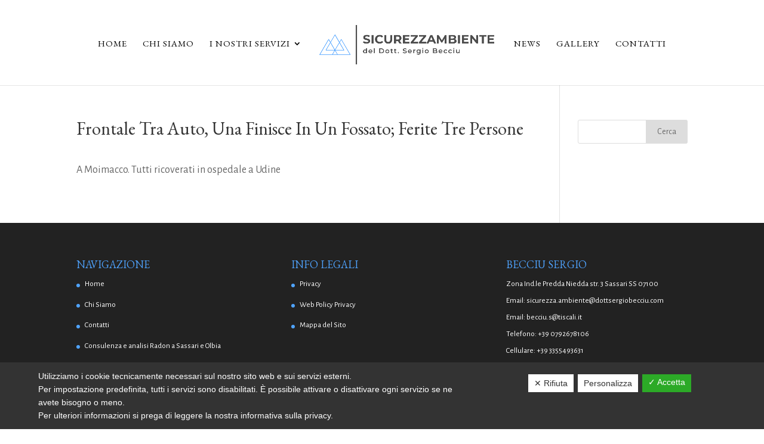

--- FILE ---
content_type: text/html; charset=UTF-8
request_url: https://www.sicurezzambientedottsergiobecciu.it/frontale-tra-auto-una-finisce-in-un-fossato-ferite-tre-persone/
body_size: 8452
content:
<!DOCTYPE html>
<html lang="it-IT">
<head>
	<!-- Google Tag Manager -->

<!-- End Google Tag Manager -->
	<meta charset="UTF-8" />
<meta http-equiv="X-UA-Compatible" content="IE=edge">
	<link rel="pingback" href="https://www.sicurezzambientedottsergiobecciu.it/xmlrpc.php" />

	<script type="text/javascript">
		document.documentElement.className = 'js';
	</script>

	<script>var et_site_url='https://www.sicurezzambientedottsergiobecciu.it';var et_post_id='24504';function et_core_page_resource_fallback(a,b){"undefined"===typeof b&&(b=a.sheet.cssRules&&0===a.sheet.cssRules.length);b&&(a.onerror=null,a.onload=null,a.href?a.href=et_site_url+"/?et_core_page_resource="+a.id+et_post_id:a.src&&(a.src=et_site_url+"/?et_core_page_resource="+a.id+et_post_id))}
</script><meta name='robots' content='index, follow, max-image-preview:large, max-snippet:-1, max-video-preview:-1' />

	<!-- This site is optimized with the Yoast SEO plugin v16.2 - https://yoast.com/wordpress/plugins/seo/ -->
	<title>Frontale tra auto, una finisce in un fossato; ferite tre persone - Sicurezzambiente</title>
	<link rel="canonical" href="https://www.sicurezzambientedottsergiobecciu.it/frontale-tra-auto-una-finisce-in-un-fossato-ferite-tre-persone/" />
	<meta property="og:locale" content="it_IT" />
	<meta property="og:type" content="article" />
	<meta property="og:title" content="Frontale tra auto, una finisce in un fossato; ferite tre persone - Sicurezzambiente" />
	<meta property="og:description" content="A Moimacco. Tutti ricoverati in ospedale a Udine" />
	<meta property="og:url" content="https://www.sicurezzambientedottsergiobecciu.it/frontale-tra-auto-una-finisce-in-un-fossato-ferite-tre-persone/" />
	<meta property="og:site_name" content="Sicurezzambiente" />
	<meta property="article:published_time" content="2023-08-22T01:25:47+00:00" />
	<meta name="twitter:card" content="summary_large_image" />
	<script type="application/ld+json" class="yoast-schema-graph">{"@context":"https://schema.org","@graph":[{"@type":"WebSite","@id":"https://www.sicurezzambientedottsergiobecciu.it/#website","url":"https://www.sicurezzambientedottsergiobecciu.it/","name":"Sicurezzambiente","description":"","potentialAction":[{"@type":"SearchAction","target":"https://www.sicurezzambientedottsergiobecciu.it/?s={search_term_string}","query-input":"required name=search_term_string"}],"inLanguage":"it-IT"},{"@type":"WebPage","@id":"https://www.sicurezzambientedottsergiobecciu.it/frontale-tra-auto-una-finisce-in-un-fossato-ferite-tre-persone/#webpage","url":"https://www.sicurezzambientedottsergiobecciu.it/frontale-tra-auto-una-finisce-in-un-fossato-ferite-tre-persone/","name":"Frontale tra auto, una finisce in un fossato; ferite tre persone - Sicurezzambiente","isPartOf":{"@id":"https://www.sicurezzambientedottsergiobecciu.it/#website"},"datePublished":"2023-08-22T01:25:47+00:00","dateModified":"2023-08-22T01:25:47+00:00","author":{"@id":"https://www.sicurezzambientedottsergiobecciu.it/#/schema/person/bdd2178ea5090eb36ac6fd60d67c1b48"},"breadcrumb":{"@id":"https://www.sicurezzambientedottsergiobecciu.it/frontale-tra-auto-una-finisce-in-un-fossato-ferite-tre-persone/#breadcrumb"},"inLanguage":"it-IT","potentialAction":[{"@type":"ReadAction","target":["https://www.sicurezzambientedottsergiobecciu.it/frontale-tra-auto-una-finisce-in-un-fossato-ferite-tre-persone/"]}]},{"@type":"BreadcrumbList","@id":"https://www.sicurezzambientedottsergiobecciu.it/frontale-tra-auto-una-finisce-in-un-fossato-ferite-tre-persone/#breadcrumb","itemListElement":[{"@type":"ListItem","position":1,"item":{"@type":"WebPage","@id":"https://www.sicurezzambientedottsergiobecciu.it/","url":"https://www.sicurezzambientedottsergiobecciu.it/","name":"Home"}},{"@type":"ListItem","position":2,"item":{"@id":"https://www.sicurezzambientedottsergiobecciu.it/frontale-tra-auto-una-finisce-in-un-fossato-ferite-tre-persone/#webpage"}}]},{"@type":"Person","@id":"https://www.sicurezzambientedottsergiobecciu.it/#/schema/person/bdd2178ea5090eb36ac6fd60d67c1b48","name":"gestore"}]}</script>
	<!-- / Yoast SEO plugin. -->


<link rel='dns-prefetch' href='//www.google.com' />
<link rel='dns-prefetch' href='//fonts.googleapis.com' />
<link rel='dns-prefetch' href='//s.w.org' />
<link rel="alternate" type="application/rss+xml" title="Sicurezzambiente &raquo; Feed" href="https://www.sicurezzambientedottsergiobecciu.it/feed/" />
<link rel="alternate" type="application/rss+xml" title="Sicurezzambiente &raquo; Feed dei commenti" href="https://www.sicurezzambientedottsergiobecciu.it/comments/feed/" />
		<script type="text/javascript">
			window._wpemojiSettings = {"baseUrl":"https:\/\/s.w.org\/images\/core\/emoji\/13.0.1\/72x72\/","ext":".png","svgUrl":"https:\/\/s.w.org\/images\/core\/emoji\/13.0.1\/svg\/","svgExt":".svg","source":{"concatemoji":"https:\/\/www.sicurezzambientedottsergiobecciu.it\/wp-includes\/js\/wp-emoji-release.min.js?ver=5.7.14"}};
			!function(e,a,t){var n,r,o,i=a.createElement("canvas"),p=i.getContext&&i.getContext("2d");function s(e,t){var a=String.fromCharCode;p.clearRect(0,0,i.width,i.height),p.fillText(a.apply(this,e),0,0);e=i.toDataURL();return p.clearRect(0,0,i.width,i.height),p.fillText(a.apply(this,t),0,0),e===i.toDataURL()}function c(e){var t=a.createElement("script");t.src=e,t.defer=t.type="text/javascript",a.getElementsByTagName("head")[0].appendChild(t)}for(o=Array("flag","emoji"),t.supports={everything:!0,everythingExceptFlag:!0},r=0;r<o.length;r++)t.supports[o[r]]=function(e){if(!p||!p.fillText)return!1;switch(p.textBaseline="top",p.font="600 32px Arial",e){case"flag":return s([127987,65039,8205,9895,65039],[127987,65039,8203,9895,65039])?!1:!s([55356,56826,55356,56819],[55356,56826,8203,55356,56819])&&!s([55356,57332,56128,56423,56128,56418,56128,56421,56128,56430,56128,56423,56128,56447],[55356,57332,8203,56128,56423,8203,56128,56418,8203,56128,56421,8203,56128,56430,8203,56128,56423,8203,56128,56447]);case"emoji":return!s([55357,56424,8205,55356,57212],[55357,56424,8203,55356,57212])}return!1}(o[r]),t.supports.everything=t.supports.everything&&t.supports[o[r]],"flag"!==o[r]&&(t.supports.everythingExceptFlag=t.supports.everythingExceptFlag&&t.supports[o[r]]);t.supports.everythingExceptFlag=t.supports.everythingExceptFlag&&!t.supports.flag,t.DOMReady=!1,t.readyCallback=function(){t.DOMReady=!0},t.supports.everything||(n=function(){t.readyCallback()},a.addEventListener?(a.addEventListener("DOMContentLoaded",n,!1),e.addEventListener("load",n,!1)):(e.attachEvent("onload",n),a.attachEvent("onreadystatechange",function(){"complete"===a.readyState&&t.readyCallback()})),(n=t.source||{}).concatemoji?c(n.concatemoji):n.wpemoji&&n.twemoji&&(c(n.twemoji),c(n.wpemoji)))}(window,document,window._wpemojiSettings);
		</script>
		<meta content="Company v.1.0.0" name="generator"/><style type="text/css">
img.wp-smiley,
img.emoji {
	display: inline !important;
	border: none !important;
	box-shadow: none !important;
	height: 1em !important;
	width: 1em !important;
	margin: 0 .07em !important;
	vertical-align: -0.1em !important;
	background: none !important;
	padding: 0 !important;
}
</style>
	<link rel='stylesheet' id='wp-block-library-css'  href='https://www.sicurezzambientedottsergiobecciu.it/wp-includes/css/dist/block-library/style.min.css?ver=5.7.14' type='text/css' media='all' />
<link rel='stylesheet' id='contact-form-7-css'  href='https://www.sicurezzambientedottsergiobecciu.it/wp-content/plugins/contact-form-7/includes/css/styles.css?ver=5.4.1' type='text/css' media='all' />
<link rel='stylesheet' id='dashicons-css'  href='https://www.sicurezzambientedottsergiobecciu.it/wp-includes/css/dashicons.min.css?ver=5.7.14' type='text/css' media='all' />
<link rel='stylesheet' id='dsgvoaio_frontend_css-css'  href='https://www.sicurezzambientedottsergiobecciu.it/wp-content/plugins/dsgvo-all-in-one-for-wp/assets/css/plugin.css?ver=5.7.14' type='text/css' media='all' />
<style id='dsgvoaio_control-inline-css' type='text/css'>


						.tarteaucitronAlertSmallTop {

							top: auto !important;

							bottom: 0 !important;

							left: 0 !important;

							right: auto !important;

						}			

					
</style>
<link rel='stylesheet' id='popupaoc-public-style-css'  href='https://www.sicurezzambientedottsergiobecciu.it/wp-content/plugins/popup-anything-on-click/assets/css/popupaoc-public-style.css?ver=1.9' type='text/css' media='all' />
<link rel='stylesheet' id='parent-style-css'  href='https://www.sicurezzambientedottsergiobecciu.it/wp-content/themes/Divi/style.css?ver=5.7.14' type='text/css' media='all' />
<link rel='stylesheet' id='divi-style-css'  href='https://www.sicurezzambientedottsergiobecciu.it/wp-content/themes/Company/style.css?ver=4.9.4' type='text/css' media='all' />
<link rel='stylesheet' id='et-builder-googlefonts-cached-css'  href='https://fonts.googleapis.com/css?family=EB+Garamond:regular,500,600,700,800,italic,500italic,600italic,700italic,800italic|Alegreya+Sans:100,100italic,300,300italic,regular,italic,500,500italic,700,700italic,800,800italic,900,900italic&#038;subset=latin,latin-ext&#038;display=swap' type='text/css' media='all' />
<link rel='stylesheet' id='nextgen_widgets_style-css'  href='https://www.sicurezzambientedottsergiobecciu.it/wp-content/plugins/nextgen-gallery/products/photocrati_nextgen/modules/widget/static/widgets.css?ver=3.9.3' type='text/css' media='all' />
<link rel='stylesheet' id='nextgen_basic_thumbnails_style-css'  href='https://www.sicurezzambientedottsergiobecciu.it/wp-content/plugins/nextgen-gallery/products/photocrati_nextgen/modules/nextgen_basic_gallery/static/thumbnails/nextgen_basic_thumbnails.css?ver=3.9.3' type='text/css' media='all' />
<link rel='stylesheet' id='nextgen_basic_slideshow_style-css'  href='https://www.sicurezzambientedottsergiobecciu.it/wp-content/plugins/nextgen-gallery/products/photocrati_nextgen/modules/nextgen_basic_gallery/static/slideshow/ngg_basic_slideshow.css?ver=3.9.3' type='text/css' media='all' />
<script type='text/javascript' src='https://www.sicurezzambientedottsergiobecciu.it/wp-includes/js/jquery/jquery.min.js?ver=3.5.1' id='jquery-core-js'></script>
<script type='text/javascript' src='https://www.sicurezzambientedottsergiobecciu.it/wp-includes/js/jquery/jquery-migrate.min.js?ver=3.3.2' id='jquery-migrate-js'></script>
<script type='text/javascript' id='dsdvo_tarteaucitron-js-extra'>
/* <![CDATA[ */
var parms = {"version":"4.1","close_popup_auto":"off","animation_time":"1000","nolabel":"NO","yeslabel":"SI","showpolicyname":"Mostra l'Informativa sulla privacy \/ Dettagli sui cookie","maincatname":"Cookies generali","language":"it","woocommercecookies":" ","polylangcookie":"","usenocookies":"This Servies use no Cookies.","nocookietext":"Questo servizio non utilizza attualmente alcun cookie.","cookietextusage":"Biscotti usati:","cookietextusagebefore":"Questo Cookie pu\u00f2 essere memorizzato:","adminajaxurl":"https:\/\/www.sicurezzambientedottsergiobecciu.it\/wp-admin\/admin-ajax.php","vgwort_defaultoptinout":"optin","koko_defaultoptinout":"optin","ga_defaultoptinout":"optin","notice_design":"dark","expiretime":"180","noticestyle":"style1","backgroundcolor":"#333","textcolor":"#ffffff","buttonbackground":"#fff","buttontextcolor":"#333","buttonlinkcolor":"","cookietext":"<p>Utilizziamo i cookie tecnicamente necessari sul nostro sito web e sui servizi esterni.<br\/>Per impostazione predefinita, tutti i servizi sono disabilitati. \u00c8 possibile attivare o disattivare ogni servizio se ne avete bisogno o meno.<br \/> Per ulteriori informazioni si prega di leggere la nostra informativa sulla privacy.<\/p>\n","cookieaccepttext":"Accetta","btn_text_customize":"Personalizza","cookietextscroll":"Durch das fortgesetzte bl\u00e4ttern stimmen Sie der Nutzung von externen Diensten und Cookies zu.","policyurl":"https:\/\/www.sicurezzambientedottsergiobecciu.it\/mappa-del-sito\/","policyurltext":"Hier finden Sie unsere Datenschutzbestimmungen","ablehnentxt":"Rifiuta","ablehnentext":"Avete rifiutato le condizioni. Verrai reindirizzato a google.com.","ablehnenurl":"www.google.de","showrejectbtn":"on","popupagbs":" ","languageswitcher":" ","pixelorderid":"","fbpixel_content_type":"","fbpixel_content_ids":"","fbpixel_currency":"","fbpixel_product_cat":"","fbpixel_content_name":"","fbpixel_product_price":"","isbuyedsendet":"","pixelevent":"","pixeleventcurrency":"","pixeleventamount":"","outgoing_text":"<p><p><b>Stai lasciando la nostra presenza su Internet<\/b><\/p>Quando hai cliccato su un link esterno stai lasciando il nostro sito web.<\/p><p><p>Se sei d'accordo, clicca sul seguente pulsante:<\/p>.<\/p>\n","youtube_spt":"","twitter_spt":"","linkedin_spt":"","shareaholic_spt":"","vgwort_spt":"","accepttext":"Consentire","policytextbtn":"Informativa sulla privacy","show_layertext":"off"};
/* ]]> */
</script>
<script type='text/javascript' src='https://www.sicurezzambientedottsergiobecciu.it/wp-content/plugins/dsgvo-all-in-one-for-wp/assets/js/tarteaucitron/tarteaucitron.min.js?ver=5.7.14' id='dsdvo_tarteaucitron-js'></script>
<script type='text/javascript' id='dsgvoaio_inline_js-js-after'>
jQuery( document ).ready(function() {
					
					tarteaucitron.init({

						"hashtag": "#tarteaucitron",

						"cookieName": "dsgvoaiowp_cookie", 

						"highPrivacy": true,

						"orientation": "center",

						"adblocker": false, 

						"showAlertSmall": true, 

						"cookieslist": true,

						"removeCredit": true, 

						"expireCookie": 180, 

						"handleBrowserDNTRequest": false, 

						//"cookieDomain": ".www.sicurezzambientedottsergiobecciu.it" 

						"removeCredit": true, 

						"moreInfoLink": false, 

						});
					});	
				var tarteaucitronForceLanguage = 'it'
</script>
<link rel="https://api.w.org/" href="https://www.sicurezzambientedottsergiobecciu.it/wp-json/" /><link rel="alternate" type="application/json" href="https://www.sicurezzambientedottsergiobecciu.it/wp-json/wp/v2/posts/24504" /><link rel="EditURI" type="application/rsd+xml" title="RSD" href="https://www.sicurezzambientedottsergiobecciu.it/xmlrpc.php?rsd" />
<link rel="wlwmanifest" type="application/wlwmanifest+xml" href="https://www.sicurezzambientedottsergiobecciu.it/wp-includes/wlwmanifest.xml" /> 
<meta name="generator" content="WordPress 5.7.14" />
<link rel='shortlink' href='https://www.sicurezzambientedottsergiobecciu.it/?p=24504' />
<link rel="alternate" type="application/json+oembed" href="https://www.sicurezzambientedottsergiobecciu.it/wp-json/oembed/1.0/embed?url=https%3A%2F%2Fwww.sicurezzambientedottsergiobecciu.it%2Ffrontale-tra-auto-una-finisce-in-un-fossato-ferite-tre-persone%2F" />
<link rel="alternate" type="text/xml+oembed" href="https://www.sicurezzambientedottsergiobecciu.it/wp-json/oembed/1.0/embed?url=https%3A%2F%2Fwww.sicurezzambientedottsergiobecciu.it%2Ffrontale-tra-auto-una-finisce-in-un-fossato-ferite-tre-persone%2F&#038;format=xml" />
<meta name="viewport" content="width=device-width, initial-scale=1.0, maximum-scale=1.0, user-scalable=0" /><link rel="preload" href="https://www.sicurezzambientedottsergiobecciu.it/wp-content/themes/Divi/core/admin/fonts/modules.ttf" as="font" crossorigin="anonymous"><link rel="icon" href="https://www.sicurezzambientedottsergiobecciu.it/wp-content/uploads/2021/03/cropped-favicon-32x32.png" sizes="32x32" />
<link rel="icon" href="https://www.sicurezzambientedottsergiobecciu.it/wp-content/uploads/2021/03/cropped-favicon-192x192.png" sizes="192x192" />
<link rel="apple-touch-icon" href="https://www.sicurezzambientedottsergiobecciu.it/wp-content/uploads/2021/03/cropped-favicon-180x180.png" />
<meta name="msapplication-TileImage" content="https://www.sicurezzambientedottsergiobecciu.it/wp-content/uploads/2021/03/cropped-favicon-270x270.png" />


			<style>

			@media screen and (min-width: 800px) {

				.dsdvo-cookie-notice.style1 #tarteaucitronDisclaimerAlert {

					float: left;

					width: 65% !important;

				}

			}
			@media screen and (max-width: 800px) {

				.dsdvo-cookie-notice.style1 #tarteaucitronDisclaimerAlert {

					float: left;

					width: 60% !important;

				}

			}
			</style>

			<link rel="stylesheet" id="et-divi-customizer-global-cached-inline-styles" href="https://www.sicurezzambientedottsergiobecciu.it/wp-content/et-cache/global/et-divi-customizer-global-17671418293058.min.css" onerror="et_core_page_resource_fallback(this, true)" onload="et_core_page_resource_fallback(this)" /></head>
<body class="post-template-default single single-post postid-24504 single-format-standard et_pb_button_helper_class et_fullwidth_nav et_fixed_nav et_show_nav et_primary_nav_dropdown_animation_fade et_secondary_nav_dropdown_animation_fade et_header_style_split et_pb_footer_columns3 et_cover_background et_pb_gutter osx et_pb_gutters3 et_right_sidebar et_divi_theme et-db et_minified_js et_minified_css">
	<!-- Google Tag Manager (noscript) -->
<noscript><iframe src="https://www.googletagmanager.com/ns.html?id=GTM-T3JT6FD"
height="0" width="0" style="display:none;visibility:hidden"></iframe></noscript>
<!-- End Google Tag Manager (noscript) -->
	<div id="page-container">

	
	
			<header id="main-header" data-height-onload="126">
			<div class="container clearfix et_menu_container">
							<div class="logo_container">
					<span class="logo_helper"></span>
					<a href="https://www.sicurezzambientedottsergiobecciu.it/">
						<img src="https://www.sicurezzambientedottsergiobecciu.it/wp-content/uploads/2021/03/Original-on-Transparent.png" alt="Sicurezzambiente" id="logo" data-height-percentage="42" />
					</a>
				</div>
							<div id="et-top-navigation" data-height="126" data-fixed-height="30">
											<nav id="top-menu-nav">
						<ul id="top-menu" class="nav"><li id="menu-item-265" class="menu-item menu-item-type-post_type menu-item-object-page menu-item-home menu-item-265"><a href="https://www.sicurezzambientedottsergiobecciu.it/">Home</a></li>
<li id="menu-item-275" class="menu-item menu-item-type-post_type menu-item-object-page menu-item-275"><a href="https://www.sicurezzambientedottsergiobecciu.it/chi-siamo/">Chi Siamo</a></li>
<li id="menu-item-943" class="menu-item menu-item-type-post_type menu-item-object-page menu-item-has-children menu-item-943"><a href="https://www.sicurezzambientedottsergiobecciu.it/i-nostri-servizi/">I Nostri Servizi</a>
<ul class="sub-menu">
	<li id="menu-item-1065" class="menu-item menu-item-type-post_type menu-item-object-post menu-item-has-children menu-item-1065"><a href="https://www.sicurezzambientedottsergiobecciu.it/sicurezza-sul-lavoro/">Sicurezza sul Lavoro consulenza e analisi</a>
	<ul class="sub-menu">
		<li id="menu-item-1066" class="menu-item menu-item-type-post_type menu-item-object-post menu-item-1066"><a href="https://www.sicurezzambientedottsergiobecciu.it/incarico-rspp/">Incarico di Responsabile Sicurezza RSPP</a></li>
		<li id="menu-item-1067" class="menu-item menu-item-type-post_type menu-item-object-post menu-item-1067"><a href="https://www.sicurezzambientedottsergiobecciu.it/documento-di-valutazione-dei-rischi-dvr/">Valutazione dei Rischi sicurezza sul lavoro (DVR)</a></li>
		<li id="menu-item-1068" class="menu-item menu-item-type-post_type menu-item-object-post menu-item-1068"><a href="https://www.sicurezzambientedottsergiobecciu.it/valutazione-rischi-fisici/">Perizie e valutazione Rischi Fisici rumore e vibrazioni</a></li>
		<li id="menu-item-1069" class="menu-item menu-item-type-post_type menu-item-object-post menu-item-has-children menu-item-1069"><a href="https://www.sicurezzambientedottsergiobecciu.it/rischi-biologici/">Rischi Biologici: consulenza e formazione</a>
		<ul class="sub-menu">
			<li id="menu-item-1070" class="menu-item menu-item-type-post_type menu-item-object-post menu-item-1070"><a href="https://www.sicurezzambientedottsergiobecciu.it/covid-19/">COVID 19</a></li>
			<li id="menu-item-1071" class="menu-item menu-item-type-post_type menu-item-object-post menu-item-1071"><a href="https://www.sicurezzambientedottsergiobecciu.it/rischio-legionella/">Rischio Legionella</a></li>
		</ul>
</li>
		<li id="menu-item-1072" class="menu-item menu-item-type-post_type menu-item-object-post menu-item-1072"><a href="https://www.sicurezzambientedottsergiobecciu.it/rischi-da-spazi-confinati/">Rischi da Spazi Confinati</a></li>
		<li id="menu-item-1073" class="menu-item menu-item-type-post_type menu-item-object-post menu-item-1073"><a href="https://www.sicurezzambientedottsergiobecciu.it/ergonomia-del-lavoro/">Ergonomia del Lavoro</a></li>
		<li id="menu-item-1074" class="menu-item menu-item-type-post_type menu-item-object-post menu-item-1074"><a href="https://www.sicurezzambientedottsergiobecciu.it/rischi-atex/">Rischi Atex</a></li>
		<li id="menu-item-1075" class="menu-item menu-item-type-post_type menu-item-object-post menu-item-1075"><a href="https://www.sicurezzambientedottsergiobecciu.it/organizzazione-del-lavoro/">Organizzazione del Lavoro</a></li>
		<li id="menu-item-1076" class="menu-item menu-item-type-post_type menu-item-object-post menu-item-1076"><a href="https://www.sicurezzambientedottsergiobecciu.it/rischio-incendi/">Rischio Incendi</a></li>
		<li id="menu-item-1077" class="menu-item menu-item-type-post_type menu-item-object-post menu-item-1077"><a href="https://www.sicurezzambientedottsergiobecciu.it/campionamenti-e-analisi/">Campionamenti e Analisi</a></li>
		<li id="menu-item-1078" class="menu-item menu-item-type-post_type menu-item-object-post menu-item-1078"><a href="https://www.sicurezzambientedottsergiobecciu.it/informazione-formazione/">Corsi di formazione e informazione sicurezza sul lavoro</a></li>
	</ul>
</li>
	<li id="menu-item-1079" class="menu-item menu-item-type-post_type menu-item-object-post menu-item-has-children menu-item-1079"><a href="https://www.sicurezzambientedottsergiobecciu.it/ambiente/">Ambiente</a>
	<ul class="sub-menu">
		<li id="menu-item-1084" class="menu-item menu-item-type-post_type menu-item-object-post menu-item-1084"><a href="https://www.sicurezzambientedottsergiobecciu.it/emissioni-in-atmosfera/">Emissioni in Atmosfera</a></li>
		<li id="menu-item-1081" class="menu-item menu-item-type-post_type menu-item-object-post menu-item-1081"><a href="https://www.sicurezzambientedottsergiobecciu.it/acustica-ambientale/">Acustica Ambientale</a></li>
		<li id="menu-item-1083" class="menu-item menu-item-type-post_type menu-item-object-post menu-item-1083"><a href="https://www.sicurezzambientedottsergiobecciu.it/collaudo-acustico-edifici/">Misurazioni e Collaudo Acustico in Edilizia</a></li>
		<li id="menu-item-1080" class="menu-item menu-item-type-post_type menu-item-object-post menu-item-1080"><a href="https://www.sicurezzambientedottsergiobecciu.it/acque-di-scarico/">Acque di Scarico</a></li>
		<li id="menu-item-1085" class="menu-item menu-item-type-post_type menu-item-object-post menu-item-1085"><a href="https://www.sicurezzambientedottsergiobecciu.it/rifiuti/">Rifiuti</a></li>
		<li id="menu-item-1082" class="menu-item menu-item-type-post_type menu-item-object-post menu-item-1082"><a href="https://www.sicurezzambientedottsergiobecciu.it/autorizzazione-unica-ambientale-aua/">Autorizzazione Unica Ambientale (AUA)</a></li>
	</ul>
</li>
	<li id="menu-item-1086" class="menu-item menu-item-type-post_type menu-item-object-post menu-item-1086"><a href="https://www.sicurezzambientedottsergiobecciu.it/igiene-degli-alimenti-haccp/">Igiene Degli Alimenti (HACCP), manuale autocontrollo e corsi di formazione</a></li>
</ul>
</li>
<li id="menu-item-279" class="menu-item menu-item-type-post_type menu-item-object-page menu-item-279"><a href="https://www.sicurezzambientedottsergiobecciu.it/news/">News</a></li>
<li id="menu-item-280" class="menu-item menu-item-type-post_type menu-item-object-page menu-item-280"><a href="https://www.sicurezzambientedottsergiobecciu.it/gallery/">Gallery</a></li>
<li id="menu-item-277" class="menu-item menu-item-type-post_type menu-item-object-page menu-item-277"><a href="https://www.sicurezzambientedottsergiobecciu.it/contatti/">Contatti</a></li>
</ul>						</nav>
					
					
					
					
					<div id="et_mobile_nav_menu">
				<div class="mobile_nav closed">
					<span class="select_page">Seleziona una pagina</span>
					<span class="mobile_menu_bar mobile_menu_bar_toggle"></span>
				</div>
			</div>				</div> <!-- #et-top-navigation -->
			</div> <!-- .container -->
			<div class="et_search_outer">
				<div class="container et_search_form_container">
					<form role="search" method="get" class="et-search-form" action="https://www.sicurezzambientedottsergiobecciu.it/">
					<input type="search" class="et-search-field" placeholder="Cerca &hellip;" value="" name="s" title="Cerca:" />					</form>
					<span class="et_close_search_field"></span>
				</div>
			</div>
		</header> <!-- #main-header -->
			<div id="et-main-area">
	
<div id="main-content">
		<div class="container">
		<div id="content-area" class="clearfix">
			<div id="left-area">
											<article id="post-24504" class="et_pb_post post-24504 post type-post status-publish format-standard hentry category-feed-sicurezza-e-ambiente">
											<div class="et_post_meta_wrapper">
							<h1 class="entry-title">Frontale tra auto, una finisce in un fossato; ferite tre persone</h1>

						
												</div> <!-- .et_post_meta_wrapper -->
				
					<div class="entry-content">
					<div>A Moimacco. Tutti ricoverati in ospedale a Udine</div>
					</div> <!-- .entry-content -->
					<div class="et_post_meta_wrapper">
										</div> <!-- .et_post_meta_wrapper -->
				</article> <!-- .et_pb_post -->

						</div> <!-- #left-area -->

				<div id="sidebar">
		<div id="search-2" class="et_pb_widget widget_search"><form role="search" method="get" id="searchform" class="searchform" action="https://www.sicurezzambientedottsergiobecciu.it/">
				<div>
					<label class="screen-reader-text" for="s">Ricerca per:</label>
					<input type="text" value="" name="s" id="s" />
					<input type="submit" id="searchsubmit" value="Cerca" />
				</div>
			</form></div> <!-- end .et_pb_widget -->	</div> <!-- end #sidebar -->
		</div> <!-- #content-area -->
	</div> <!-- .container -->
	</div> <!-- #main-content -->


			<footer id="main-footer">
				
<div class="container">
    <div id="footer-widgets" class="clearfix">
		<div class="footer-widget"><div id="nav_menu-2" class="fwidget et_pb_widget widget_nav_menu"><h4 class="title">Navigazione</h4><div class="menu-navigazione-container"><ul id="menu-navigazione" class="menu"><li id="menu-item-272" class="menu-item menu-item-type-post_type menu-item-object-page menu-item-home menu-item-272"><a href="https://www.sicurezzambientedottsergiobecciu.it/">Home</a></li>
<li id="menu-item-276" class="menu-item menu-item-type-post_type menu-item-object-page menu-item-276"><a href="https://www.sicurezzambientedottsergiobecciu.it/chi-siamo/">Chi Siamo</a></li>
<li id="menu-item-278" class="menu-item menu-item-type-post_type menu-item-object-page menu-item-278"><a href="https://www.sicurezzambientedottsergiobecciu.it/contatti/">Contatti</a></li>
<li id="menu-item-28411" class="menu-item menu-item-type-post_type menu-item-object-page menu-item-28411"><a href="https://www.sicurezzambientedottsergiobecciu.it/consulenza-analisi-radon-sassari-olbia/">Consulenza e analisi Radon a Sassari e Olbia</a></li>
<li id="menu-item-28414" class="menu-item menu-item-type-post_type menu-item-object-page menu-item-28414"><a href="https://www.sicurezzambientedottsergiobecciu.it/emissioni-atmosfera-impatto-acustico-sassari-olbia/">Emissioni in atmosfera e impatto acustico a Sassari e Olbia</a></li>
</ul></div></div> <!-- end .fwidget --></div> <!-- end .footer-widget --><div class="footer-widget"><div id="nav_menu-3" class="fwidget et_pb_widget widget_nav_menu"><h4 class="title">Info legali</h4><div class="menu-lo-store-container"><ul id="menu-lo-store" class="menu"><li id="menu-item-270" class="menu-item menu-item-type-post_type menu-item-object-page menu-item-270"><a href="https://www.sicurezzambientedottsergiobecciu.it/privacy/">Privacy</a></li>
<li id="menu-item-271" class="menu-item menu-item-type-post_type menu-item-object-page menu-item-271"><a href="https://www.sicurezzambientedottsergiobecciu.it/web-policy-privacy/">Web Policy Privacy</a></li>
<li id="menu-item-1092" class="menu-item menu-item-type-post_type menu-item-object-page menu-item-1092"><a href="https://www.sicurezzambientedottsergiobecciu.it/mappa-del-sito/">Mappa del Sito</a></li>
</ul></div></div> <!-- end .fwidget --></div> <!-- end .footer-widget --><div class="footer-widget"><div id="text-2" class="fwidget et_pb_widget widget_text"><h4 class="title">BECCIU SERGIO</h4>			<div class="textwidget"><p>Zona Ind.le Predda Niedda str. 3 Sassari SS 07100<br />
Email: <a href="mailto:sicurezza.ambiente@dottsergiobecciu.com">sicurezza.ambiente@dottsergiobecciu.com</a><br />
Email: <a href="mailto:becciu.s@tiscali.it">becciu.s@tiscali.it</a><br />
Telefono: <a href="tel:+390792678106">+39 0792678106</a><br />
Cellulare: <a href="tel:+393355493631">+39 3355493631</a></p>
<p>P.Iva 01714110903</p>
</div>
		</div> <!-- end .fwidget --></div> <!-- end .footer-widget -->    </div> <!-- #footer-widgets -->
</div>    <!-- .container -->

		
				<div id="footer-bottom">
					<div class="container clearfix">
				<ul class="et-social-icons">

<!-- 
<li class="et-social-icon et-social-instagram">
<a href="#" class="icon">
<span>Instagram</span>
</a>
</li>
<li class="et-social-icon et-social-vimeo">
<a href="#" class="icon">
<span>Vimeo</span>
</a>
</li>
<li class="et-social-icon et-social-skype">
<a href="#" class="icon">
<span>Skype</span>
</a>
</li>
<li class="et-social-icon et-social-pinterest ">
<a href="#" class="icon">
<span>Pinterest</span>
</a>
</li>
<li class="et-social-icon et-social-youtube ">
<a href="#" class="icon">
<span>YouTube</span>
</a>
</li
<li class="et-social-icon et-social-linkedin ">
<a href="#" class="icon">
<span>Linkedin</span>
</a>
</li>>-->

</ul><div id="footer-info"><a href="https://www.prismi.net" target="_blank" rel="nofollow">Sito web realizzato ed ottimizzato da PRISMI S.p.A.</a></div>					</div>	<!-- .container -->
				</div>
			</footer> <!-- #main-footer -->
		</div> <!-- #et-main-area -->


	</div> <!-- #page-container -->

	<!-- ngg_resource_manager_marker --><script type='text/javascript' src='https://www.sicurezzambientedottsergiobecciu.it/wp-includes/js/dist/vendor/wp-polyfill.min.js?ver=7.4.4' id='wp-polyfill-js'></script>
<script type='text/javascript' id='wp-polyfill-js-after'>
( 'fetch' in window ) || document.write( '<script src="https://www.sicurezzambientedottsergiobecciu.it/wp-includes/js/dist/vendor/wp-polyfill-fetch.min.js?ver=3.0.0"></scr' + 'ipt>' );( document.contains ) || document.write( '<script src="https://www.sicurezzambientedottsergiobecciu.it/wp-includes/js/dist/vendor/wp-polyfill-node-contains.min.js?ver=3.42.0"></scr' + 'ipt>' );( window.DOMRect ) || document.write( '<script src="https://www.sicurezzambientedottsergiobecciu.it/wp-includes/js/dist/vendor/wp-polyfill-dom-rect.min.js?ver=3.42.0"></scr' + 'ipt>' );( window.URL && window.URL.prototype && window.URLSearchParams ) || document.write( '<script src="https://www.sicurezzambientedottsergiobecciu.it/wp-includes/js/dist/vendor/wp-polyfill-url.min.js?ver=3.6.4"></scr' + 'ipt>' );( window.FormData && window.FormData.prototype.keys ) || document.write( '<script src="https://www.sicurezzambientedottsergiobecciu.it/wp-includes/js/dist/vendor/wp-polyfill-formdata.min.js?ver=3.0.12"></scr' + 'ipt>' );( Element.prototype.matches && Element.prototype.closest ) || document.write( '<script src="https://www.sicurezzambientedottsergiobecciu.it/wp-includes/js/dist/vendor/wp-polyfill-element-closest.min.js?ver=2.0.2"></scr' + 'ipt>' );( 'objectFit' in document.documentElement.style ) || document.write( '<script src="https://www.sicurezzambientedottsergiobecciu.it/wp-includes/js/dist/vendor/wp-polyfill-object-fit.min.js?ver=2.3.4"></scr' + 'ipt>' );
</script>
<script type='text/javascript' id='contact-form-7-js-extra'>
/* <![CDATA[ */
var wpcf7 = {"api":{"root":"https:\/\/www.sicurezzambientedottsergiobecciu.it\/wp-json\/","namespace":"contact-form-7\/v1"},"cached":"1"};
/* ]]> */
</script>
<script type='text/javascript' src='https://www.sicurezzambientedottsergiobecciu.it/wp-content/plugins/contact-form-7/includes/js/index.js?ver=5.4.1' id='contact-form-7-js'></script>
<script type='text/javascript' id='divi-custom-script-js-extra'>
/* <![CDATA[ */
var DIVI = {"item_count":"%d Item","items_count":"%d Items"};
var et_shortcodes_strings = {"previous":"Precedente","next":"Avanti"};
var et_pb_custom = {"ajaxurl":"https:\/\/www.sicurezzambientedottsergiobecciu.it\/wp-admin\/admin-ajax.php","images_uri":"https:\/\/www.sicurezzambientedottsergiobecciu.it\/wp-content\/themes\/Divi\/images","builder_images_uri":"https:\/\/www.sicurezzambientedottsergiobecciu.it\/wp-content\/themes\/Divi\/includes\/builder\/images","et_frontend_nonce":"3f08e0334c","subscription_failed":"Si prega di verificare i campi di seguito per assicurarsi di aver inserito le informazioni corrette.","et_ab_log_nonce":"3166416739","fill_message":"Compila i seguenti campi:","contact_error_message":"Per favore, correggi i seguenti errori:","invalid":"E-mail non valido","captcha":"Captcha","prev":"Indietro","previous":"Precedente","next":"Accanto","wrong_captcha":"Hai inserito un numero errato nei captcha.","wrong_checkbox":"Checkbox","ignore_waypoints":"no","is_divi_theme_used":"1","widget_search_selector":".widget_search","ab_tests":[],"is_ab_testing_active":"","page_id":"24504","unique_test_id":"","ab_bounce_rate":"5","is_cache_plugin_active":"yes","is_shortcode_tracking":"","tinymce_uri":""}; var et_builder_utils_params = {"condition":{"diviTheme":true,"extraTheme":false},"scrollLocations":["app","top"],"builderScrollLocations":{"desktop":"app","tablet":"app","phone":"app"},"onloadScrollLocation":"app","builderType":"fe"}; var et_frontend_scripts = {"builderCssContainerPrefix":"#et-boc","builderCssLayoutPrefix":"#et-boc .et-l"};
var et_pb_box_shadow_elements = [];
var et_pb_motion_elements = {"desktop":[],"tablet":[],"phone":[]};
var et_pb_sticky_elements = [];
/* ]]> */
</script>
<script type='text/javascript' src='https://www.sicurezzambientedottsergiobecciu.it/wp-content/themes/Divi/js/custom.unified.js?ver=4.9.4' id='divi-custom-script-js'></script>
<script type='text/javascript' src='https://www.sicurezzambientedottsergiobecciu.it/wp-content/themes/Divi/core/admin/js/common.js?ver=4.9.4' id='et-core-common-js'></script>
<script type='text/javascript' src='https://www.google.com/recaptcha/api.js?render=6LdCOcQaAAAAAO9ri_wfo19KYtrARk6wGlDu7d3z&#038;ver=3.0' id='google-recaptcha-js'></script>
<script type='text/javascript' id='wpcf7-recaptcha-js-extra'>
/* <![CDATA[ */
var wpcf7_recaptcha = {"sitekey":"6LdCOcQaAAAAAO9ri_wfo19KYtrARk6wGlDu7d3z","actions":{"homepage":"homepage","contactform":"contactform"}};
/* ]]> */
</script>
<script type='text/javascript' src='https://www.sicurezzambientedottsergiobecciu.it/wp-content/plugins/contact-form-7/modules/recaptcha/index.js?ver=5.4.1' id='wpcf7-recaptcha-js'></script>
<script type='text/javascript' src='https://www.sicurezzambientedottsergiobecciu.it/wp-includes/js/wp-embed.min.js?ver=5.7.14' id='wp-embed-js'></script>


			
			<style>.dsgvoaio_close_btn {display: none;}</style>

			
			<style>#tarteaucitronManager {display: block;}</style>

						

			<script type="text/javascript">

				jQuery( document ).ready(function() {
									
				
									

				
					

								

								
					
				
									

				
					(tarteaucitron.job = tarteaucitron.job || []).push('googletagmanager');

					tarteaucitron.user.googletagmanagerId = 'GTM-T3JT6FD';

							

				
					(tarteaucitron.job = tarteaucitron.job || []).push('googletagmanager');

					tarteaucitron.user.googletagmanagerId = 'GTM-T3JT6FD';

								

				
				
				
				
				
				
					(tarteaucitron.job = tarteaucitron.job || []).push('wordpressmain');

				});

			</script>

			

			</body>
</html>


--- FILE ---
content_type: text/html; charset=utf-8
request_url: https://www.google.com/recaptcha/api2/anchor?ar=1&k=6LdCOcQaAAAAAO9ri_wfo19KYtrARk6wGlDu7d3z&co=aHR0cHM6Ly93d3cuc2ljdXJlenphbWJpZW50ZWRvdHRzZXJnaW9iZWNjaXUuaXQ6NDQz&hl=en&v=9TiwnJFHeuIw_s0wSd3fiKfN&size=invisible&anchor-ms=20000&execute-ms=30000&cb=argr3z5qah96
body_size: 48529
content:
<!DOCTYPE HTML><html dir="ltr" lang="en"><head><meta http-equiv="Content-Type" content="text/html; charset=UTF-8">
<meta http-equiv="X-UA-Compatible" content="IE=edge">
<title>reCAPTCHA</title>
<style type="text/css">
/* cyrillic-ext */
@font-face {
  font-family: 'Roboto';
  font-style: normal;
  font-weight: 400;
  font-stretch: 100%;
  src: url(//fonts.gstatic.com/s/roboto/v48/KFO7CnqEu92Fr1ME7kSn66aGLdTylUAMa3GUBHMdazTgWw.woff2) format('woff2');
  unicode-range: U+0460-052F, U+1C80-1C8A, U+20B4, U+2DE0-2DFF, U+A640-A69F, U+FE2E-FE2F;
}
/* cyrillic */
@font-face {
  font-family: 'Roboto';
  font-style: normal;
  font-weight: 400;
  font-stretch: 100%;
  src: url(//fonts.gstatic.com/s/roboto/v48/KFO7CnqEu92Fr1ME7kSn66aGLdTylUAMa3iUBHMdazTgWw.woff2) format('woff2');
  unicode-range: U+0301, U+0400-045F, U+0490-0491, U+04B0-04B1, U+2116;
}
/* greek-ext */
@font-face {
  font-family: 'Roboto';
  font-style: normal;
  font-weight: 400;
  font-stretch: 100%;
  src: url(//fonts.gstatic.com/s/roboto/v48/KFO7CnqEu92Fr1ME7kSn66aGLdTylUAMa3CUBHMdazTgWw.woff2) format('woff2');
  unicode-range: U+1F00-1FFF;
}
/* greek */
@font-face {
  font-family: 'Roboto';
  font-style: normal;
  font-weight: 400;
  font-stretch: 100%;
  src: url(//fonts.gstatic.com/s/roboto/v48/KFO7CnqEu92Fr1ME7kSn66aGLdTylUAMa3-UBHMdazTgWw.woff2) format('woff2');
  unicode-range: U+0370-0377, U+037A-037F, U+0384-038A, U+038C, U+038E-03A1, U+03A3-03FF;
}
/* math */
@font-face {
  font-family: 'Roboto';
  font-style: normal;
  font-weight: 400;
  font-stretch: 100%;
  src: url(//fonts.gstatic.com/s/roboto/v48/KFO7CnqEu92Fr1ME7kSn66aGLdTylUAMawCUBHMdazTgWw.woff2) format('woff2');
  unicode-range: U+0302-0303, U+0305, U+0307-0308, U+0310, U+0312, U+0315, U+031A, U+0326-0327, U+032C, U+032F-0330, U+0332-0333, U+0338, U+033A, U+0346, U+034D, U+0391-03A1, U+03A3-03A9, U+03B1-03C9, U+03D1, U+03D5-03D6, U+03F0-03F1, U+03F4-03F5, U+2016-2017, U+2034-2038, U+203C, U+2040, U+2043, U+2047, U+2050, U+2057, U+205F, U+2070-2071, U+2074-208E, U+2090-209C, U+20D0-20DC, U+20E1, U+20E5-20EF, U+2100-2112, U+2114-2115, U+2117-2121, U+2123-214F, U+2190, U+2192, U+2194-21AE, U+21B0-21E5, U+21F1-21F2, U+21F4-2211, U+2213-2214, U+2216-22FF, U+2308-230B, U+2310, U+2319, U+231C-2321, U+2336-237A, U+237C, U+2395, U+239B-23B7, U+23D0, U+23DC-23E1, U+2474-2475, U+25AF, U+25B3, U+25B7, U+25BD, U+25C1, U+25CA, U+25CC, U+25FB, U+266D-266F, U+27C0-27FF, U+2900-2AFF, U+2B0E-2B11, U+2B30-2B4C, U+2BFE, U+3030, U+FF5B, U+FF5D, U+1D400-1D7FF, U+1EE00-1EEFF;
}
/* symbols */
@font-face {
  font-family: 'Roboto';
  font-style: normal;
  font-weight: 400;
  font-stretch: 100%;
  src: url(//fonts.gstatic.com/s/roboto/v48/KFO7CnqEu92Fr1ME7kSn66aGLdTylUAMaxKUBHMdazTgWw.woff2) format('woff2');
  unicode-range: U+0001-000C, U+000E-001F, U+007F-009F, U+20DD-20E0, U+20E2-20E4, U+2150-218F, U+2190, U+2192, U+2194-2199, U+21AF, U+21E6-21F0, U+21F3, U+2218-2219, U+2299, U+22C4-22C6, U+2300-243F, U+2440-244A, U+2460-24FF, U+25A0-27BF, U+2800-28FF, U+2921-2922, U+2981, U+29BF, U+29EB, U+2B00-2BFF, U+4DC0-4DFF, U+FFF9-FFFB, U+10140-1018E, U+10190-1019C, U+101A0, U+101D0-101FD, U+102E0-102FB, U+10E60-10E7E, U+1D2C0-1D2D3, U+1D2E0-1D37F, U+1F000-1F0FF, U+1F100-1F1AD, U+1F1E6-1F1FF, U+1F30D-1F30F, U+1F315, U+1F31C, U+1F31E, U+1F320-1F32C, U+1F336, U+1F378, U+1F37D, U+1F382, U+1F393-1F39F, U+1F3A7-1F3A8, U+1F3AC-1F3AF, U+1F3C2, U+1F3C4-1F3C6, U+1F3CA-1F3CE, U+1F3D4-1F3E0, U+1F3ED, U+1F3F1-1F3F3, U+1F3F5-1F3F7, U+1F408, U+1F415, U+1F41F, U+1F426, U+1F43F, U+1F441-1F442, U+1F444, U+1F446-1F449, U+1F44C-1F44E, U+1F453, U+1F46A, U+1F47D, U+1F4A3, U+1F4B0, U+1F4B3, U+1F4B9, U+1F4BB, U+1F4BF, U+1F4C8-1F4CB, U+1F4D6, U+1F4DA, U+1F4DF, U+1F4E3-1F4E6, U+1F4EA-1F4ED, U+1F4F7, U+1F4F9-1F4FB, U+1F4FD-1F4FE, U+1F503, U+1F507-1F50B, U+1F50D, U+1F512-1F513, U+1F53E-1F54A, U+1F54F-1F5FA, U+1F610, U+1F650-1F67F, U+1F687, U+1F68D, U+1F691, U+1F694, U+1F698, U+1F6AD, U+1F6B2, U+1F6B9-1F6BA, U+1F6BC, U+1F6C6-1F6CF, U+1F6D3-1F6D7, U+1F6E0-1F6EA, U+1F6F0-1F6F3, U+1F6F7-1F6FC, U+1F700-1F7FF, U+1F800-1F80B, U+1F810-1F847, U+1F850-1F859, U+1F860-1F887, U+1F890-1F8AD, U+1F8B0-1F8BB, U+1F8C0-1F8C1, U+1F900-1F90B, U+1F93B, U+1F946, U+1F984, U+1F996, U+1F9E9, U+1FA00-1FA6F, U+1FA70-1FA7C, U+1FA80-1FA89, U+1FA8F-1FAC6, U+1FACE-1FADC, U+1FADF-1FAE9, U+1FAF0-1FAF8, U+1FB00-1FBFF;
}
/* vietnamese */
@font-face {
  font-family: 'Roboto';
  font-style: normal;
  font-weight: 400;
  font-stretch: 100%;
  src: url(//fonts.gstatic.com/s/roboto/v48/KFO7CnqEu92Fr1ME7kSn66aGLdTylUAMa3OUBHMdazTgWw.woff2) format('woff2');
  unicode-range: U+0102-0103, U+0110-0111, U+0128-0129, U+0168-0169, U+01A0-01A1, U+01AF-01B0, U+0300-0301, U+0303-0304, U+0308-0309, U+0323, U+0329, U+1EA0-1EF9, U+20AB;
}
/* latin-ext */
@font-face {
  font-family: 'Roboto';
  font-style: normal;
  font-weight: 400;
  font-stretch: 100%;
  src: url(//fonts.gstatic.com/s/roboto/v48/KFO7CnqEu92Fr1ME7kSn66aGLdTylUAMa3KUBHMdazTgWw.woff2) format('woff2');
  unicode-range: U+0100-02BA, U+02BD-02C5, U+02C7-02CC, U+02CE-02D7, U+02DD-02FF, U+0304, U+0308, U+0329, U+1D00-1DBF, U+1E00-1E9F, U+1EF2-1EFF, U+2020, U+20A0-20AB, U+20AD-20C0, U+2113, U+2C60-2C7F, U+A720-A7FF;
}
/* latin */
@font-face {
  font-family: 'Roboto';
  font-style: normal;
  font-weight: 400;
  font-stretch: 100%;
  src: url(//fonts.gstatic.com/s/roboto/v48/KFO7CnqEu92Fr1ME7kSn66aGLdTylUAMa3yUBHMdazQ.woff2) format('woff2');
  unicode-range: U+0000-00FF, U+0131, U+0152-0153, U+02BB-02BC, U+02C6, U+02DA, U+02DC, U+0304, U+0308, U+0329, U+2000-206F, U+20AC, U+2122, U+2191, U+2193, U+2212, U+2215, U+FEFF, U+FFFD;
}
/* cyrillic-ext */
@font-face {
  font-family: 'Roboto';
  font-style: normal;
  font-weight: 500;
  font-stretch: 100%;
  src: url(//fonts.gstatic.com/s/roboto/v48/KFO7CnqEu92Fr1ME7kSn66aGLdTylUAMa3GUBHMdazTgWw.woff2) format('woff2');
  unicode-range: U+0460-052F, U+1C80-1C8A, U+20B4, U+2DE0-2DFF, U+A640-A69F, U+FE2E-FE2F;
}
/* cyrillic */
@font-face {
  font-family: 'Roboto';
  font-style: normal;
  font-weight: 500;
  font-stretch: 100%;
  src: url(//fonts.gstatic.com/s/roboto/v48/KFO7CnqEu92Fr1ME7kSn66aGLdTylUAMa3iUBHMdazTgWw.woff2) format('woff2');
  unicode-range: U+0301, U+0400-045F, U+0490-0491, U+04B0-04B1, U+2116;
}
/* greek-ext */
@font-face {
  font-family: 'Roboto';
  font-style: normal;
  font-weight: 500;
  font-stretch: 100%;
  src: url(//fonts.gstatic.com/s/roboto/v48/KFO7CnqEu92Fr1ME7kSn66aGLdTylUAMa3CUBHMdazTgWw.woff2) format('woff2');
  unicode-range: U+1F00-1FFF;
}
/* greek */
@font-face {
  font-family: 'Roboto';
  font-style: normal;
  font-weight: 500;
  font-stretch: 100%;
  src: url(//fonts.gstatic.com/s/roboto/v48/KFO7CnqEu92Fr1ME7kSn66aGLdTylUAMa3-UBHMdazTgWw.woff2) format('woff2');
  unicode-range: U+0370-0377, U+037A-037F, U+0384-038A, U+038C, U+038E-03A1, U+03A3-03FF;
}
/* math */
@font-face {
  font-family: 'Roboto';
  font-style: normal;
  font-weight: 500;
  font-stretch: 100%;
  src: url(//fonts.gstatic.com/s/roboto/v48/KFO7CnqEu92Fr1ME7kSn66aGLdTylUAMawCUBHMdazTgWw.woff2) format('woff2');
  unicode-range: U+0302-0303, U+0305, U+0307-0308, U+0310, U+0312, U+0315, U+031A, U+0326-0327, U+032C, U+032F-0330, U+0332-0333, U+0338, U+033A, U+0346, U+034D, U+0391-03A1, U+03A3-03A9, U+03B1-03C9, U+03D1, U+03D5-03D6, U+03F0-03F1, U+03F4-03F5, U+2016-2017, U+2034-2038, U+203C, U+2040, U+2043, U+2047, U+2050, U+2057, U+205F, U+2070-2071, U+2074-208E, U+2090-209C, U+20D0-20DC, U+20E1, U+20E5-20EF, U+2100-2112, U+2114-2115, U+2117-2121, U+2123-214F, U+2190, U+2192, U+2194-21AE, U+21B0-21E5, U+21F1-21F2, U+21F4-2211, U+2213-2214, U+2216-22FF, U+2308-230B, U+2310, U+2319, U+231C-2321, U+2336-237A, U+237C, U+2395, U+239B-23B7, U+23D0, U+23DC-23E1, U+2474-2475, U+25AF, U+25B3, U+25B7, U+25BD, U+25C1, U+25CA, U+25CC, U+25FB, U+266D-266F, U+27C0-27FF, U+2900-2AFF, U+2B0E-2B11, U+2B30-2B4C, U+2BFE, U+3030, U+FF5B, U+FF5D, U+1D400-1D7FF, U+1EE00-1EEFF;
}
/* symbols */
@font-face {
  font-family: 'Roboto';
  font-style: normal;
  font-weight: 500;
  font-stretch: 100%;
  src: url(//fonts.gstatic.com/s/roboto/v48/KFO7CnqEu92Fr1ME7kSn66aGLdTylUAMaxKUBHMdazTgWw.woff2) format('woff2');
  unicode-range: U+0001-000C, U+000E-001F, U+007F-009F, U+20DD-20E0, U+20E2-20E4, U+2150-218F, U+2190, U+2192, U+2194-2199, U+21AF, U+21E6-21F0, U+21F3, U+2218-2219, U+2299, U+22C4-22C6, U+2300-243F, U+2440-244A, U+2460-24FF, U+25A0-27BF, U+2800-28FF, U+2921-2922, U+2981, U+29BF, U+29EB, U+2B00-2BFF, U+4DC0-4DFF, U+FFF9-FFFB, U+10140-1018E, U+10190-1019C, U+101A0, U+101D0-101FD, U+102E0-102FB, U+10E60-10E7E, U+1D2C0-1D2D3, U+1D2E0-1D37F, U+1F000-1F0FF, U+1F100-1F1AD, U+1F1E6-1F1FF, U+1F30D-1F30F, U+1F315, U+1F31C, U+1F31E, U+1F320-1F32C, U+1F336, U+1F378, U+1F37D, U+1F382, U+1F393-1F39F, U+1F3A7-1F3A8, U+1F3AC-1F3AF, U+1F3C2, U+1F3C4-1F3C6, U+1F3CA-1F3CE, U+1F3D4-1F3E0, U+1F3ED, U+1F3F1-1F3F3, U+1F3F5-1F3F7, U+1F408, U+1F415, U+1F41F, U+1F426, U+1F43F, U+1F441-1F442, U+1F444, U+1F446-1F449, U+1F44C-1F44E, U+1F453, U+1F46A, U+1F47D, U+1F4A3, U+1F4B0, U+1F4B3, U+1F4B9, U+1F4BB, U+1F4BF, U+1F4C8-1F4CB, U+1F4D6, U+1F4DA, U+1F4DF, U+1F4E3-1F4E6, U+1F4EA-1F4ED, U+1F4F7, U+1F4F9-1F4FB, U+1F4FD-1F4FE, U+1F503, U+1F507-1F50B, U+1F50D, U+1F512-1F513, U+1F53E-1F54A, U+1F54F-1F5FA, U+1F610, U+1F650-1F67F, U+1F687, U+1F68D, U+1F691, U+1F694, U+1F698, U+1F6AD, U+1F6B2, U+1F6B9-1F6BA, U+1F6BC, U+1F6C6-1F6CF, U+1F6D3-1F6D7, U+1F6E0-1F6EA, U+1F6F0-1F6F3, U+1F6F7-1F6FC, U+1F700-1F7FF, U+1F800-1F80B, U+1F810-1F847, U+1F850-1F859, U+1F860-1F887, U+1F890-1F8AD, U+1F8B0-1F8BB, U+1F8C0-1F8C1, U+1F900-1F90B, U+1F93B, U+1F946, U+1F984, U+1F996, U+1F9E9, U+1FA00-1FA6F, U+1FA70-1FA7C, U+1FA80-1FA89, U+1FA8F-1FAC6, U+1FACE-1FADC, U+1FADF-1FAE9, U+1FAF0-1FAF8, U+1FB00-1FBFF;
}
/* vietnamese */
@font-face {
  font-family: 'Roboto';
  font-style: normal;
  font-weight: 500;
  font-stretch: 100%;
  src: url(//fonts.gstatic.com/s/roboto/v48/KFO7CnqEu92Fr1ME7kSn66aGLdTylUAMa3OUBHMdazTgWw.woff2) format('woff2');
  unicode-range: U+0102-0103, U+0110-0111, U+0128-0129, U+0168-0169, U+01A0-01A1, U+01AF-01B0, U+0300-0301, U+0303-0304, U+0308-0309, U+0323, U+0329, U+1EA0-1EF9, U+20AB;
}
/* latin-ext */
@font-face {
  font-family: 'Roboto';
  font-style: normal;
  font-weight: 500;
  font-stretch: 100%;
  src: url(//fonts.gstatic.com/s/roboto/v48/KFO7CnqEu92Fr1ME7kSn66aGLdTylUAMa3KUBHMdazTgWw.woff2) format('woff2');
  unicode-range: U+0100-02BA, U+02BD-02C5, U+02C7-02CC, U+02CE-02D7, U+02DD-02FF, U+0304, U+0308, U+0329, U+1D00-1DBF, U+1E00-1E9F, U+1EF2-1EFF, U+2020, U+20A0-20AB, U+20AD-20C0, U+2113, U+2C60-2C7F, U+A720-A7FF;
}
/* latin */
@font-face {
  font-family: 'Roboto';
  font-style: normal;
  font-weight: 500;
  font-stretch: 100%;
  src: url(//fonts.gstatic.com/s/roboto/v48/KFO7CnqEu92Fr1ME7kSn66aGLdTylUAMa3yUBHMdazQ.woff2) format('woff2');
  unicode-range: U+0000-00FF, U+0131, U+0152-0153, U+02BB-02BC, U+02C6, U+02DA, U+02DC, U+0304, U+0308, U+0329, U+2000-206F, U+20AC, U+2122, U+2191, U+2193, U+2212, U+2215, U+FEFF, U+FFFD;
}
/* cyrillic-ext */
@font-face {
  font-family: 'Roboto';
  font-style: normal;
  font-weight: 900;
  font-stretch: 100%;
  src: url(//fonts.gstatic.com/s/roboto/v48/KFO7CnqEu92Fr1ME7kSn66aGLdTylUAMa3GUBHMdazTgWw.woff2) format('woff2');
  unicode-range: U+0460-052F, U+1C80-1C8A, U+20B4, U+2DE0-2DFF, U+A640-A69F, U+FE2E-FE2F;
}
/* cyrillic */
@font-face {
  font-family: 'Roboto';
  font-style: normal;
  font-weight: 900;
  font-stretch: 100%;
  src: url(//fonts.gstatic.com/s/roboto/v48/KFO7CnqEu92Fr1ME7kSn66aGLdTylUAMa3iUBHMdazTgWw.woff2) format('woff2');
  unicode-range: U+0301, U+0400-045F, U+0490-0491, U+04B0-04B1, U+2116;
}
/* greek-ext */
@font-face {
  font-family: 'Roboto';
  font-style: normal;
  font-weight: 900;
  font-stretch: 100%;
  src: url(//fonts.gstatic.com/s/roboto/v48/KFO7CnqEu92Fr1ME7kSn66aGLdTylUAMa3CUBHMdazTgWw.woff2) format('woff2');
  unicode-range: U+1F00-1FFF;
}
/* greek */
@font-face {
  font-family: 'Roboto';
  font-style: normal;
  font-weight: 900;
  font-stretch: 100%;
  src: url(//fonts.gstatic.com/s/roboto/v48/KFO7CnqEu92Fr1ME7kSn66aGLdTylUAMa3-UBHMdazTgWw.woff2) format('woff2');
  unicode-range: U+0370-0377, U+037A-037F, U+0384-038A, U+038C, U+038E-03A1, U+03A3-03FF;
}
/* math */
@font-face {
  font-family: 'Roboto';
  font-style: normal;
  font-weight: 900;
  font-stretch: 100%;
  src: url(//fonts.gstatic.com/s/roboto/v48/KFO7CnqEu92Fr1ME7kSn66aGLdTylUAMawCUBHMdazTgWw.woff2) format('woff2');
  unicode-range: U+0302-0303, U+0305, U+0307-0308, U+0310, U+0312, U+0315, U+031A, U+0326-0327, U+032C, U+032F-0330, U+0332-0333, U+0338, U+033A, U+0346, U+034D, U+0391-03A1, U+03A3-03A9, U+03B1-03C9, U+03D1, U+03D5-03D6, U+03F0-03F1, U+03F4-03F5, U+2016-2017, U+2034-2038, U+203C, U+2040, U+2043, U+2047, U+2050, U+2057, U+205F, U+2070-2071, U+2074-208E, U+2090-209C, U+20D0-20DC, U+20E1, U+20E5-20EF, U+2100-2112, U+2114-2115, U+2117-2121, U+2123-214F, U+2190, U+2192, U+2194-21AE, U+21B0-21E5, U+21F1-21F2, U+21F4-2211, U+2213-2214, U+2216-22FF, U+2308-230B, U+2310, U+2319, U+231C-2321, U+2336-237A, U+237C, U+2395, U+239B-23B7, U+23D0, U+23DC-23E1, U+2474-2475, U+25AF, U+25B3, U+25B7, U+25BD, U+25C1, U+25CA, U+25CC, U+25FB, U+266D-266F, U+27C0-27FF, U+2900-2AFF, U+2B0E-2B11, U+2B30-2B4C, U+2BFE, U+3030, U+FF5B, U+FF5D, U+1D400-1D7FF, U+1EE00-1EEFF;
}
/* symbols */
@font-face {
  font-family: 'Roboto';
  font-style: normal;
  font-weight: 900;
  font-stretch: 100%;
  src: url(//fonts.gstatic.com/s/roboto/v48/KFO7CnqEu92Fr1ME7kSn66aGLdTylUAMaxKUBHMdazTgWw.woff2) format('woff2');
  unicode-range: U+0001-000C, U+000E-001F, U+007F-009F, U+20DD-20E0, U+20E2-20E4, U+2150-218F, U+2190, U+2192, U+2194-2199, U+21AF, U+21E6-21F0, U+21F3, U+2218-2219, U+2299, U+22C4-22C6, U+2300-243F, U+2440-244A, U+2460-24FF, U+25A0-27BF, U+2800-28FF, U+2921-2922, U+2981, U+29BF, U+29EB, U+2B00-2BFF, U+4DC0-4DFF, U+FFF9-FFFB, U+10140-1018E, U+10190-1019C, U+101A0, U+101D0-101FD, U+102E0-102FB, U+10E60-10E7E, U+1D2C0-1D2D3, U+1D2E0-1D37F, U+1F000-1F0FF, U+1F100-1F1AD, U+1F1E6-1F1FF, U+1F30D-1F30F, U+1F315, U+1F31C, U+1F31E, U+1F320-1F32C, U+1F336, U+1F378, U+1F37D, U+1F382, U+1F393-1F39F, U+1F3A7-1F3A8, U+1F3AC-1F3AF, U+1F3C2, U+1F3C4-1F3C6, U+1F3CA-1F3CE, U+1F3D4-1F3E0, U+1F3ED, U+1F3F1-1F3F3, U+1F3F5-1F3F7, U+1F408, U+1F415, U+1F41F, U+1F426, U+1F43F, U+1F441-1F442, U+1F444, U+1F446-1F449, U+1F44C-1F44E, U+1F453, U+1F46A, U+1F47D, U+1F4A3, U+1F4B0, U+1F4B3, U+1F4B9, U+1F4BB, U+1F4BF, U+1F4C8-1F4CB, U+1F4D6, U+1F4DA, U+1F4DF, U+1F4E3-1F4E6, U+1F4EA-1F4ED, U+1F4F7, U+1F4F9-1F4FB, U+1F4FD-1F4FE, U+1F503, U+1F507-1F50B, U+1F50D, U+1F512-1F513, U+1F53E-1F54A, U+1F54F-1F5FA, U+1F610, U+1F650-1F67F, U+1F687, U+1F68D, U+1F691, U+1F694, U+1F698, U+1F6AD, U+1F6B2, U+1F6B9-1F6BA, U+1F6BC, U+1F6C6-1F6CF, U+1F6D3-1F6D7, U+1F6E0-1F6EA, U+1F6F0-1F6F3, U+1F6F7-1F6FC, U+1F700-1F7FF, U+1F800-1F80B, U+1F810-1F847, U+1F850-1F859, U+1F860-1F887, U+1F890-1F8AD, U+1F8B0-1F8BB, U+1F8C0-1F8C1, U+1F900-1F90B, U+1F93B, U+1F946, U+1F984, U+1F996, U+1F9E9, U+1FA00-1FA6F, U+1FA70-1FA7C, U+1FA80-1FA89, U+1FA8F-1FAC6, U+1FACE-1FADC, U+1FADF-1FAE9, U+1FAF0-1FAF8, U+1FB00-1FBFF;
}
/* vietnamese */
@font-face {
  font-family: 'Roboto';
  font-style: normal;
  font-weight: 900;
  font-stretch: 100%;
  src: url(//fonts.gstatic.com/s/roboto/v48/KFO7CnqEu92Fr1ME7kSn66aGLdTylUAMa3OUBHMdazTgWw.woff2) format('woff2');
  unicode-range: U+0102-0103, U+0110-0111, U+0128-0129, U+0168-0169, U+01A0-01A1, U+01AF-01B0, U+0300-0301, U+0303-0304, U+0308-0309, U+0323, U+0329, U+1EA0-1EF9, U+20AB;
}
/* latin-ext */
@font-face {
  font-family: 'Roboto';
  font-style: normal;
  font-weight: 900;
  font-stretch: 100%;
  src: url(//fonts.gstatic.com/s/roboto/v48/KFO7CnqEu92Fr1ME7kSn66aGLdTylUAMa3KUBHMdazTgWw.woff2) format('woff2');
  unicode-range: U+0100-02BA, U+02BD-02C5, U+02C7-02CC, U+02CE-02D7, U+02DD-02FF, U+0304, U+0308, U+0329, U+1D00-1DBF, U+1E00-1E9F, U+1EF2-1EFF, U+2020, U+20A0-20AB, U+20AD-20C0, U+2113, U+2C60-2C7F, U+A720-A7FF;
}
/* latin */
@font-face {
  font-family: 'Roboto';
  font-style: normal;
  font-weight: 900;
  font-stretch: 100%;
  src: url(//fonts.gstatic.com/s/roboto/v48/KFO7CnqEu92Fr1ME7kSn66aGLdTylUAMa3yUBHMdazQ.woff2) format('woff2');
  unicode-range: U+0000-00FF, U+0131, U+0152-0153, U+02BB-02BC, U+02C6, U+02DA, U+02DC, U+0304, U+0308, U+0329, U+2000-206F, U+20AC, U+2122, U+2191, U+2193, U+2212, U+2215, U+FEFF, U+FFFD;
}

</style>
<link rel="stylesheet" type="text/css" href="https://www.gstatic.com/recaptcha/releases/9TiwnJFHeuIw_s0wSd3fiKfN/styles__ltr.css">
<script nonce="x1M_NrN3slgwpcFG8eB34g" type="text/javascript">window['__recaptcha_api'] = 'https://www.google.com/recaptcha/api2/';</script>
<script type="text/javascript" src="https://www.gstatic.com/recaptcha/releases/9TiwnJFHeuIw_s0wSd3fiKfN/recaptcha__en.js" nonce="x1M_NrN3slgwpcFG8eB34g">
      
    </script></head>
<body><div id="rc-anchor-alert" class="rc-anchor-alert"></div>
<input type="hidden" id="recaptcha-token" value="[base64]">
<script type="text/javascript" nonce="x1M_NrN3slgwpcFG8eB34g">
      recaptcha.anchor.Main.init("[\x22ainput\x22,[\x22bgdata\x22,\x22\x22,\[base64]/[base64]/[base64]/[base64]/cjw8ejpyPj4+eil9Y2F0Y2gobCl7dGhyb3cgbDt9fSxIPWZ1bmN0aW9uKHcsdCx6KXtpZih3PT0xOTR8fHc9PTIwOCl0LnZbd10/dC52W3ddLmNvbmNhdCh6KTp0LnZbd109b2Yoeix0KTtlbHNle2lmKHQuYkImJnchPTMxNylyZXR1cm47dz09NjZ8fHc9PTEyMnx8dz09NDcwfHx3PT00NHx8dz09NDE2fHx3PT0zOTd8fHc9PTQyMXx8dz09Njh8fHc9PTcwfHx3PT0xODQ/[base64]/[base64]/[base64]/bmV3IGRbVl0oSlswXSk6cD09Mj9uZXcgZFtWXShKWzBdLEpbMV0pOnA9PTM/bmV3IGRbVl0oSlswXSxKWzFdLEpbMl0pOnA9PTQ/[base64]/[base64]/[base64]/[base64]\x22,\[base64]\x22,\x22Zgliw6ZELmHCm8OvM8OHwqzDp8Kqw5/DowUSw5vCs8KAwqgLw6jCgjjCm8OIwpnCgMKDwqcyISXCsGFyasOuU8KKaMKCHMO0XsO7w5NQEAXDtcK8bMOWZCt3A8Khw7YLw63CnsKwwqcww7LDo8O7w7/Dmk1sQzdwVDxDKy7Dl8Opw6DCrcO8WTxEADvCnsKGKmZDw75Ze1hYw7QAeS9YF8Ktw7/CojQjaMOmTsOLY8K2w7Bxw7PDrTVQw5vDpsOIW8KWFcKeCcO/[base64]/[base64]/wpcUUGRhw64Awq7CqMOiw61zB8K9SsODDMKTKVfChWnDgQMtw4PCnMOzbioEQmrDiBIgL3DCgMKYT03DsDnDlUTCgmoNw4pKbD/CpMOTWcKNw5jCnsK1w5XCtnU/JMKWbSHDocKww6XCjyHCuyrClsOyQcO9VcKNw4txwr/[base64]/DglDDv8KyH8O/w5XCuyN/wpfCrl7CvnUQaX3CpCVuwqs3MMOUw5oEw4hiwoYIw7IDw5oYOsKYw6Q5w7rDn2M4ORDCucKgQMOQesOJw6UYOMOqPAnCuWMewqnCvB7Dn2NLwogfw6sRMglrERjCmjvDn8OgKMO2ay/DjcKgw6dGLR5yw5nClMKBQRLDjRZ1w5fDh8KuworCusKHccK7S21BayN1wqsmwp1Ow4BtwrjCv2nDn1jDvz4tw7fDu2cQw7JeVX52w5PCsTbDkMK1AwBjPULDvn3CucK0EH/[base64]/DtVd1wojCpD/Dih3Do8OqFwjDiG7CrsOIZ1Yaw6cFw50ZIsOlTVcQw4/[base64]/V8KNeMKTZMONRsOHXyJwPcKOWcOEEEFSw5jCghDCllvCrRPCrWbDtU1ow5wqFMOvYlQhwqTDiSlVG0LCgXk8woTDhUPDtMKZw5jCo341w4PCiRA1wqjChcOWwq7Dg8KEFkfCvMKGOBgFwq8XwoNswozDsG/[base64]/DpcO+dzQtwqbCusKKG8OkYV/CqsOlw43DpsK4w6XDo2hVw6lYdTBrw6lgfmxlPFPDhcOPJUvCk2XCrmHDtcOoMGLCmsKmHRbClF3CkFdgDsO1wqHCjVbDs3EVP0jCs2/Dn8Kew6AgFFRVXMOxZMOUwrzCpMKRegfDiDDChMOfbMOawoHDosKGfnHDpG3DgB1QwoLCgMOaIcOaUh9Ne2XCn8KgA8OcMcK6LHfCqcOJM8KwQSnDvC/[base64]/[base64]/wonDmzfCgMKfw4HDhQXDicKvMMORw6EOAmvCp8KlEBt3woFPw7fCrsKSw4DDkMOwUsKcwpFpYzzDpsOHV8K+PsKqd8O3wrrDgyjCj8KowrfCo1BXGmYsw4ZkRCLCp8KtU1doFH5Hw5l8w77Ci8OeKzDCn8O/CWrDvsO9w5LCi0bCssKtacKFQMKAwqhOwpIsw5/[base64]/w6jDtcOxI1LDscKMcMOYw41/[base64]/DtWrCqcKfUMOMZMOHw5rCsMOfE8K4w7k7w4HDuCLDpMKBbQFRKR1mwpAMLDsIw4Q+wrNsKMKmC8KcwqR+FBHCuwzDvwLCs8Kew60JYRF0w5HDsMKTbMKlFMKPw5fDgcOHUkgLM3fConDClMKdBMOAZsKFVFfDqMKDZsO1SsKlLcOmw7/DrxnDrxovScOewo/[base64]/[base64]/DvcO3w6rCkB7Cl8OCagRTwr1Uw44+wonCnsO2Uw9cwp0zwopXVcKLV8OVB8OoQ0hHVMK7HTbDlcKTf8KCaTl5wr/DmcK1w6vDlsK/AE8Bw4QfFD3DhnzDm8OtN8K1wqjDphXDnsOow6Vhw4xNwqJMwqFXw67Ciwxqw40Sch9LwpzDj8KGw43CvcKvwrLDtsKow7pAY0gsVcKLw5sbRBFrEBhhNBjDtMKKwo4nJsKew60fNMKSdWDCszjCqMO2wqPDlwVbw63CrVIARcOOworDj09/[base64]/CksKwfR9Zw5PDvsOPAxvDsW17wqrDnEgBw7MWI2bCqUQ7wq1NDhvCqkrDvW3CtgJdeFdPKMOBw4ABGcK1I3HDv8ODwo/CssKpWMOQOsObw6LDm3nDmsKdTzcyw4fDqn3Dk8KZH8KNEcOIw4vDucKPC8K/w4/[base64]/CsS/[base64]/wrdwM1/CtkfCq8KkwpVWJgNsw40cc2PCujfCmMO7XwsawojDrDw4dRsoQUYwYxnDrHtFw6Eow5NhFMOAwoppcsOcR8KCwop5wox3fBNVw4fDsUI/[base64]/[base64]/w4xnDMKkOcOPMHoNDHXCrcOVbcOEKHHCjsOCExzCiAbCsRgcw6DDkEkwSMODwrnDmiMYBDVvw7/Dj8OqOFcQIcKJC8Ozw53DvHPDkMOWaMOSw7NlwpTCssKEw4bDm1bDpVLDpsOOw6rCh03Ck0bCg8KGw6Qkw4ZJwqMRVT4Pw43Dn8Ksw4wewqjDkcOIcsONwowIKsOFw6EhE1XCl1xUw79qw4EDw6dlw4jCnsOGfR/Cs2bCuxXCt2zDlMKlwrrClMORZ8Ore8OZVQ5jw4hOw6HCiHnDrMOEL8Onw498w6bDqiNfPxzDmhXDrnh0wpTCnWgyJxrDqsK+ZhNKwp52ScKcHEjCsCJ/JsOBw5daw6nDusKabg7Dl8KrwopBAsObcFPDvhkEwpVaw59/KmgGwpbDp8O8w5I2O2VkI2/CssOnLcKXSMKgw7FnLnokwqoiwqvCi2cCw4LDlcKUEsOaNMKOaMKnQWfClXEzTnHDosKJw6lkGsOpw6XDqMK5dkLClyLDucOXAcK/wr02wpfCq8OAwqfDr8OMYsKEwrDDomQZScKMwpnCp8Otb1fDgnJ6BsOcfjFIw4rDlsKVbVvDpWgFD8O5wr9WcX5rWF/DuMKSw5R2HMOIBHvDrwDDuMKcw65fw4gAwrzDpRDDgU8uwqXClsKAwr1VJsOcTMO3MQLCs8K9GHEWwp9qHU0ban/ChMO/woE+bE54McKswqfCpFXDi8Kmw4lxw49awojDlMKXRG1rRsOxCAnCuTvDjMOJwrVecHrDr8K4RVzDjsKXw4wpw6dywoNXJHLDr8OOMMOMfMK9fy9ewrTDtU0nLxTCv3NgKcKTLBV6wr/Cs8KxB2/DoMKePMKew4DCtsOBFcKgwoIWwrDDmMKLBsOnw43Co8KyR8KOIUXClmHClw0nUsK8w6bDusObw6xXw78BL8KXw7VaNCnDgwNBNcOJW8KfUCM3w6VxUcO3UsKgwqnCtsKYwptxez7CtcO3wqXCjA7Dq23DtsOrJcOmwqLDkH7DkE/Dq2DCpi1jwr0tG8Kgw4zCncO5w4UjwpzDg8O9cy4pw7t/U8OwfEhKwookwrfDgkUDLnvCtGrDmcOVw64dTMOcwqVrwqFdw7rCh8Ofd3lxwo3CmFQeS8KGMcKPCsOTwr7DnXEhYcK5w7zCk8OzHVZjw5/Ds8OzwqdtRcOww6XCmhMhaX/DhRbDksOGw5QWw5PDnMKFwovDmhnDqRnDqxHCl8Oiw60bwrlJfMKaw7FdWj9uVcKcfjR2eMKXw5FRw43CpFDCjHHDqy7DlcOvwq/[base64]/DsVQYasKnwoHDoi7CtcKYw4caHSfCtEZROXTCtUAQwp3Cnk9Wwo7CksO6fWfDhsO2w4HDvGJJUmxkw6JfFj/ChjQ1wpDDtcK2wojDiw/Cj8OHa2XCil7Cg3RiFAUdwqgGWcK+GsKfw4vDkwjDo3bCl3FGa3Q6wp4/[base64]/[base64]/DocOHw6YldsOsZMKTISXDuMK0wow0wpbCnhTDpVzCjMKfwo1uw48NGcKJwpnDkMO7AsKma8O8wprDkGoYwphKUD98wrQ1wqA3wpgxbgIewq/Ckwg0JcKTwq1owrnDiifCtE9afUvCnF3CqsOkw6NUwpfCuEvDucOhwoTCkcKMGCdfwrbChMO/S8Oiw7rDswzCiVHCscKMw7PDnMKALCDDgD3CgF/DrsOmEsKbXl5Cd30vwpDCvyNBw7/DvsOwO8Osw5jDnG1sw4B1TMK4wrQuEjJoL3bCpXDCi0MwZ8K8w5QnaMOSwqdzUADCvWUXw6DDrsKJYsKlTsKRDcOPw4TCgMKFw4NiwphCTcORbEHCnmY3w6bDuwrCsT42w4RaLMONwp0/[base64]/wqMmwqkVwqkfSlDDhwrCrMKZwrFlwrc3ekU8w6U0AMOLUcOcWsOuwqpOw5rDvi8mw6bDlsKvWhjCusKpw6ZKwoXCkMKiVMOZXkPCgwbDnzHCnW7CuQfDnEFIwrprwojDu8O4w4Q/wqUhHcOFBy9+w6rCrsO0wqPCo0djw7s1w5PCgMOdw4VASVrCg8KTVMOHw64iw7LCg8KsFcK3N1hnw6AgJVAhw4zDpEjDuSrCj8Kzw6tuEFLDgMK9A8O3wpZLP3/Dm8KwHcKNw4DCp8OEXMKdASYMScOhHDwVw6/CgMKNEcOvw4kfIcKyR00rU01VwqFZOcK6w7nClnPChjnDrggEwrvCmcONw4XCjMOPaMKWbgQkwoIaw4NNfsKQw7BuKi1Mw51zehU/HsONwpfCl8OebcOewqfDhybDuyTClQ7ChmJOfMOAw7kwwp1Bw74bw7Nzwo3Con3Dl3ZuFTtjdCvDhMKUScOjXn3CmsOww4ZGIlowFMOWw4g/IWciwrUfOMKowotHBBfCm0jCisKFw7xgYMKpF8OBwrPChMKCwpM5NMKnd8K3YsKEw5cGXsOIOS8mUsKYNhTCjcOEw41bD8ODBzrDu8Khwq3DssKBwp1eZ0JeKhVDwq/CpHs1w5ZCYHPDkiXDh8KjHsO1w7jDkgZqTEbCuH3DplnDicO0DsO1w5TDvSHCqwnDj8OIcHxrd8O9AMKSancXIBtpwoTCi0Vrwo3Cn8K9wrJPw7jCi8OPw5ZHFHMycsOLwqPDq0o6K8OzXGkAJQgHw7IDLMKSwp/Dtx5GHEJsE8OAwrwDwp8CwqHCtcO/w5tRYcO1YMKFGwXCvMOGw68gbMK3DVthO8OBdTTDkyY5w58oAcOvN8O+wph6XhciB8KkQh3CjUN2TXPCjEfCnmVddsOMwqbCqMKtJn9wwokKw6Zqw68EG04NwoYYwrXCkw/[base64]/wpNSwpE7w5RgJhUiLHPDh8OEw7cceDnDmcKiccO9w5PDp8OdaMKGbiPDgUnCmC0GwpXCuMOkLjHCr8OeeMKXwp8ow6vDlDIVwrZfI2ISwrvDr2PCs8OBPMO7w4vDpcOjwrLChjnClsK9eMOwwoo3wojDrMKvw7LCmcKwT8KHU0FRZ8KxOHLDpgnDp8KmM8OWwp/Dh8OjJCM+woLDmsOAwo8Lw6XDozPDk8Oqw6vDlsOvw4HCj8OSw68pXwcZJinDnUQEw4Mkwrt1CnxeH3bCh8OEwo3DpHnCicKrORXDgEXCq8KyKcOVFmbCicKaPcKmwo4HNQRGR8KmwqNuwqTDthlIw7nCtcKVDMOKwos/w6k2B8OgMV/Cm8KWKcK+OA5Lw43Cn8ORGcOlw6kvw5wpQQhPwrXDlnYPBMK/CMKXLlcGw4gww7TCt8Olf8O8w4lNYMOgLMOeHmRTwpzCmsKFN8KHE8KpacORSsOKVsK0HzAaO8KDwqEYw7fCm8KQw5ZoI1nCgsOOw4XCl2tVCRUXwrTCh2oFw5TDmUvCrcKHwokcWAXCn8KeCSDDusO/cR/Cik3CtV91N8KNw4fDtsOvwqlVMMKoecKdwpM3w5TCr35HTcO1S8KnYgAow6fDgytIw48bKsKdesOeMVXCsG4sFMOWwo3CrS7DocOlZ8OaQVc4HGIYw4Z3DVXDg0s0w7DDiU/Ch3FuSCvDrDjCmcO3w6BrwobDmsKkDsKVXQwfd8OVwoISaEnDqcK7FsKMwq/CplJ7KcObwq8CXcKLwqZEK3gpw6huw7LDtxVGU8Oyw5nDjcO6N8Oyw79Lwq5Rwox8w5ZHL3goworCl8O/TXXCjBcYTcOCFcO3K8KLw7UJORfDgsONwp7CgcKhw77CiyPCsinDjyTDunDCuD3CucOMwofDjWDCnH1DRcKMw6zCnRLCtlvDmRggwr4/wpDCu8Kxw4fDk2UkX8OXwq3DlMKNYsKIwrfDoMKhw6HCoQ5rwpBVwoZlw5Vmwo3ClW5mw44sWHvDgsOvSirDvXjCoMOmEMOswpZEw5g8EcOSwq3DosKaIXTCvhcOPhTCkT0Ywpthw6XDjG98G1DCoRsiW8K9EFJJw6AMGG9fw6LDl8KKIhF7wq1/[base64]/DksKueDPDpMOEw7LDj8KQWSc+FcORwqPClWZRJhUPwoMvXHbDpFbDnwUCc8K5w7Uhw5HDuy/DjWnDpGfDvVTDjzHDj8KxCsOPT3BDw5UBEx5fw6ATw5YBM8KHESUOZQYzDA5UwrbCvVnCjCbCn8O4wqIDwot5wq/[base64]/[base64]/[base64]/P1nCnwd9w69mw5nCq8O2wpVIY2PCqh/CviA/w4fDlxAhwrHDmWJPwo/CkxpKw4vCjCM0wq8Iw7wfwqcNwo9pw4cXFMKQwoPDjErCp8O9FcKaQcKaworDizVhSzMDXcKbwo7CosOcH8KUwp9cwpgDBVldw4DCv0MZw53DjDUfw63CoW0Iw688w5rClTgjwrJaw6zDucKtLULDsCQMOsO1fsOIwpvCocO/[base64]/RlPCvTTDhyQNC8O3W1UkwoTCmWLCl8O2HmrCjUBiw45NwpjCjsKPwpHDo8K+diLCjFbCpcKIw6zCj8OzYMObw6EWwq/CkcKcLU08YDIWAcKowqrChljCnlnCr2UPwqIkwqTCpsOGCMKZLAHDqlZPYMO6wpLDtUF3Z3AdwpPCn01mwoJtdm3DoUDCkH4YAcKyw47DmsKHwro0AFHDn8OBwpjCscK/DcOJYsOQf8Kgw5bDo1rDpxnDksO8E8KiAwPCsQxZIMOMw6scH8Omw7VsHsK/w5FLwrFXVsOWwp3DvcKPcTQtwqrDtsKgXGvChlXDu8O9EzfCnStDLW57w6jCrFvDkhzDiTNJd0jDpnTCtBxEahwOw6/[base64]/DsXXDqALCuG/CoS9OE8KJecO1w6Jyw7scwplhFCbCn8KHVwfDnMKqesKrw7pqw6dFKcOVw4bDtMO+wobDkhHDo8Knw6DCnMKoWE/[base64]/[base64]/DksOZwp3DuMOGNgPChMK0TCjDnsOOwqhHwqnDqcK9wpwhT8OswoYTwrQqwpnDmU4nw6hIT8OswoRWL8OBw6LCisOpw5szwoPDjMOidsKhw69QwovCuisNA8OawpA4w77Dt3DCg3vDiQETwrZidHbCjFHDqAYKwp/DocOObgxvw7BBMHHCmsOhwpjCihzDqCLDuTDCt8K0wq9kw5Ypw5fCtl7CpsKKQsK9w549aGpswr8UwrpbcFlMJ8Kgw6ZHwobCoChkwpbCvTvCs2rCjld+wqPCosKyw5TCgi08w5d6w7ZMScOIwoXCnsKBwpzCt8KkL2Ykw6zDocK9NzPClcO6wpEDw7jDg8KJw49OVX/[base64]/[base64]/DjcONwodXHMKhRErCuTnCmkvCkCDDqQAFw5HDq8OVMQI7wrYPT8Owwo4JJ8O3QzonTcO0NsOtRsOow4DCo2zCsF4BMMOwJzTCnMKbwpbDjUBKwpFhOsOWPMOhw7/[base64]/CqlrCrgPDn1hXwqXCssKawrZub0YZw7PDiQPDuMOcex50w51sWcKzw4EowqJfw5DDvl/Drm8Bw5MfwqJOw5PDicOvw7LDgcKuwrMPD8Kgw5bChT7DtMOHdXfCm3bDqMK+PS3DjsKhSk/Dn8OrwpswVxQcwqzCtV4bdsKwUcOEw53Dog7CqcK1BMOOwr/[base64]/MkQjw7DCgAzDscKpwog5NMKHKDl+wqZ2wrhJKzjDvCEww7I6w4Zjw4nCvn/ChDVfw7HDrCQ+TFLChmxSwojCuFPCoE/CsMKoYUpHw6LCuyzDtADDr8O3w7/[base64]/w4lMwpXCiAsoSsOQIMKnw73DrMKEwqfDksKUZsKCw7bCnBpXw7lPwqxLPDvDs0PDojdJVBcOw7txPMOnM8KSw6tuKsKTLcO3RQofw57Cp8Kewp3DpBPDozbDsnECw6V+wrNXw7/[base64]/Cu8OJwqTClCRRcsK9WsKWwrbDknTCtW/CgsKvIGYzw71+DFHDrsOnb8OOw5XDhU3Co8Kuw4QYZG5Mw4jDmMOGw6o7w5fDvTjDng/[base64]/DnsOuwqIAUMOVHcOcw5HDpcOuwptVDSM8wpIGwrjCsyDCgGM7HDFXL0zClMOUd8KBwpgiLcONVcOHRjJKJsOKABFYwpRMw5hEUMKOVcOkw7nCiHjCuD45EsKlwr/DqD8GK8KuD8KrKUMLwqzDqMOTChzDm8KDw4lnAhHDocOvw7BlDsO/aiXDtwdzw5JywpjDrMOpXMOwwp/CgcKrwqfDoURxw4DCtcKPFy3DpMOKw6J/JMK/LWgGCMK9A8OSwp3DjDdyIMORRsOOw6/CokLCjsOydMOgIiPCscO5KMK5w5JCAAxANsK4F8O4wqXCosKDwpFFTsKHT8Kdw7hNw6jDp8KmPkPCkiM0wqs0D0Nww6DDtC/CrsONQl9pwo8GSlbDmcO2wq3ChcOpwpnCisKiwrfDqnISwqfClCnChsKzw402Sw7DgMOowrbCicKCwoRjwqfDqjoofXrDpBjCv3codSPDuSRZw5DCrghWQMOjK3FjQMKtwr/CkMOOw4zDimIbYcK8VsKUG8O5w44KDsKfHMOlwr/DlFnCsMOjwopew4fCsD4HE3XCicONw5lMFngRw5V+w7AFYcKWw5rDgXsSw75EATXDtMKIw55kw7HDu8KTbcKPRDZEADlQQ8OQwo3Cp8KpQRM9w6xCw5vDiMOBwowrw7rCq34rw4fCiGbDnlfCrcO/[base64]/Dh8KIw7vDs2fDikPCkMObSMKaw4Ynew5XwoQ3VxgZwonCnMKew5vCl8Ksw4LDgMKiwotnYsK9w6fCrMOjw5YdRynDllQdJHolw6Mcw44awq/[base64]/DkG3CuhjDpR3CtgFUwq/DtsKCwpbClsKCwqU3YcOfZsOXf8KMFE7Ct8KFAgxcwqfDmUxiwqIiASY7P1Qpw7fCu8OCwp7DlMKswq5Ow4sVPho1woo7fgvDjcKdw6LDn8KXw5HDiivDiB02w6/[base64]/DuMKpN8KAf8O2ej7Cm8KfcHnDnVYuSsK3VcOCw4E+woFjPS11wrtkw609YcODPcKBwo9SOsOyw63CpsKOPydow7x3w4/DmCk9w7rDlsKqNBfCmMOFwp06BMObKsKVwrXClMOeMMOAaAh3wpRtO8Ogf8K3w6fDrQV4wo1QGj5fwqbDkcKEaMObwoEawp7Di8O5woXCmQl6P8KybMKiIFvDgnXCt8OSwo7DnMK8wrzDtMK2BVhuwp9VbDBAasOkRibCv8K/d8KpQsKfw77CsDHDjF0rw4Vjw75Dw7/DlXcYTcO1wrLDiQhjw7JdQ8KHwozCmcKjw5gMTsOlClthw7jDl8K3V8O8acKEH8K/wpsUw67DinAXw593CEAxw4nDrsOBwrrChSx3I8Odw4TDn8KWTMOpA8OkdzRkw75mw77CrMKow4vCksOQJcOpwrtrwq8JWcOZwqbCjn9tScOyOMO2wr1OC1bDgHPDgH3DnhPCs8K7w7ojw7LDk8O5wq4IAhDDuwTDhhpww48YcGTCoG/CvMK6w75HKkUjw6fCssKxwpfCtsKtTT4ew7kjwrlzOW5YOMKOcxjDk8OxwqzCisKKwp3Cl8OdwpnCuzfDj8ORGirDvyEUGBZcwoLDhcKLIsK9XsKKIG/DtcKsw6wPQcKoFWRuTsKTTMK3SDHCh2nDsMOEwoXDn8ORZcObwofCr8KRw7HDgVcHw5crw4M9ZFg3ZRhnwr/DmH/ChnTCmw/DpxPDnmfDtS3DhcOQw4QHAkbChTBVJsOjwr8/woHDrMKswqBkwrgNAcOtYsKUwrJWFMOAwofCuMK2w4g/w5x0w5RmwptPA8OHwrBJVR/[base64]/[base64]/DtWXCu8OSVjx4aRo1w47Dgh9PLsKFwpR6wrkCwpDDiEfDrsOzLsKMQMKLIcOYw5Etwppbf2UEEld7woMQw7E6w7wfQBHDksOsV8OFw49CwqfCvMKXw5TCrkxkwqPCu8K9CsK2wqHCi8KtF1/ClkLDusKGwpPDtcOQQcOEBWLCl8KrwoDCmCjDi8O1GzzClcK5Um8Zw4Ezw4XDiUPCs0LDpsK1w7I4LFzDvn/DmMK+fMO8V8OvC8O3ZyDDiVBHwrB/TcOnNB1DfCZbwqzClMKWNknDh8O/w6nDsMOCRFURQzLCpsOCR8OEfQtUAGlswrLCqjpYw5PDisObOQgawp/CrcKVw79Iw6sow5rCph5pw6kmOzpVw6rDhsKGwojCtnrDmxYfKcKQDsOawqTDhcOFw64rOFtxewEWbsOubMKKdcOwGkbDjsKiNsKnEMKywrPDsTzCki0fYEk+w7/Dv8OnFQ3Cq8KMN0bCuMKTSgLDvSrDn2zCsyLCmcK9w50Cw6HClh5BUmbDk8OuV8KNwpETWW/ChcOrFBQRwqMMIiQ4TBo7w5vCn8K/[base64]/CnVfDpsKtJMKew4DDicOcw5M9wq7CrydVOi/CmcK5w6DDsw/Dl8KawpsXAMOgLsONFcKdw5VLw5PCl1LDtkfCm2nDqC3Dvj/DiMORwr11w4TCs8ODwodIwq96wroxwoNXw4TDgMKTdC3DrizCvxbCicOPXMOHS8KVLMOoUMOfDsKoHypfaiLCtMKiOcOewoATEgwtD8ONwo5dPsK0C8KHCcK/[base64]/TsO9Jmprw5vCmH7DkAtSw7/Ct8O7wpdzIMKkBwQ1DMO2w7k9wqPChMO1L8KMOzZkwqTCsUHDrVUqCB7Dk8OKwr5Jw5hewpPCpHfCkMOrZMKRwqsiK8KkG8KEw6bCpk1iAsOMbmfCpw/DszY1XsOPw7PDvH0qdcKfwrhIJ8OfQh7CvcKAPcKhVcOlFT3CkcO4FMK/FEcIQETDhcKJLcK+wqN2EUJtw5IPcsO8w6XDjcOGGcKGw6x/MlXDoGbDhVBPCsKkK8O1w6XCsyLCrMKgQcOZClfDosOFIWEWeSLCqhHCjMOIw4XDtzLCnWx5w5BSUSQ5AV5IKsOpwo3CvkzDkDPDi8KFw7AUw5gsw4xbasK1TcORw6t4GgkSeHXCoFceaMOfwoxYwpPCt8OMfMKowq/Cn8OiwpzClMOsAMKHwqVRT8OlwrXCp8Ovw6LDkcOnw68+AsKDdMOMw7PDisKKw7RswpLDhMKpHhQkFkJZw6l3Rn0Qw68Gw7kMXETCnMK0w49jwo9ATwfCnMOEfQjCqDQ/wpjCgsKNYinDpwQOwpLDtcK6w7HDpMKNwpIVwplSAm8cKMOnw5XDlRTCjl1VXDHDhsOPf8OEw63DlsKuw7XClsKUw4bCkVJGwoBDIsKBS8OFw5HCgWECwqcbZ8KCEsOuw4jDrMOFwoVaGcKJwr4UOMKrLglGw73CvsOHwozDmCASSRFEYcKmwp7DiCBfw7E/[base64]/[base64]/FMKHeFbDj8KFwrnCrHE/[base64]/[base64]/DhcOWwrbDmHXDmcOxw6VedT9Nw6fCpsOLw7fDjgQ4IgDCqnZeHsOiBcOMw63DvMO0woVEwr5dJcOgUDHCvCnDiEDCg8OJGMOmw7h9FsOXQMKkwpDCscOnXMOiTcKrw6vCvXxrLMKkY2/[base64]/[base64]/DocKvw6gLZUnCmnDDl1bCvEnDgMOowo8MwojCpEUmF8KYNVjDqxVsDSHCji3DocK2w7jCucONwr7DqCLCtmY4B8OLwp3Cj8O3QsKbw4ttwo3DlsOFwqhNwqc1w6lWCcOkwrBFKcOgwq4Ow51RZMKzw6Fmw7jDlUl5wqzDu8KPVVLCtms7KkHChsOUaMO7w7/Cn8O+wpMpJXnDm8O8w6XCn8O/XsOlHgfCvlVWwrx0w6zCuMOMwo/CusOTBsKJw4Jxw6MvwqbDvMKDfmJiG0Yfwq4pwp1ewoTCj8K5w7nCni3DsWjDo8K3CF/[base64]/Dkmt8woRyJ8KNw6TDtMKgNkNjwrxxPSzCph3DkcKLw5sEwrxYw6zDpl/[base64]/[base64]/[base64]/CjiFKw5Aaw6LDp0fDsA9nwrkew71jwrUGw53DqSsHNsKufcOLwr7DusOuw5I+wqzDkcOPw5DDtnESw6Zxw4fDjX3CmC7DnXDCkFLCtcK3w6nDlcOba0ZnwoB4wqnDmxzDlcKEw6TDnAdBPF/DvsK6SXAAWsKBZQIwwp3DqyfCmcKIFWjChMOgAMO/[base64]/CncKhwozDoglmw4lYw6LDlcOJDcK5bsKpH8OqCMOiX8KVw73DrmLCl2bDrXF6BcKTw4PCgMOzwrfDpMK/IMOvwrbDkXYWJxnCiSHDjT1IAMKCw4fDrynDqH0BTMOlwrpnwoRpXwLCl1QvfsK7woLCn8OAw5JKaMKEIsKmw7Viw54KwofDt8KtwpIuU0rCh8KGwptQwroYccODUMK/wpXDiFM6KcOiKcK0w5TDpMOuSQlCw6bDryTDnxLCvQ1MGmw+MjvDmMOSNwYPw4/CiHrChULCjMKOw5nCisKqKmzCsFDClhEran7CoUDCsAHCpMO0PRDDvcKmw47DpGVdw6d0w4DCqijCosKiHcOQw5bDkMO4woHCjw59w4LDrhh8w7jCr8OZwobCuHN2wqHCj17CvsOxB8O5wp/ChmMwwopdckXCt8KbwpApwpl7fUAhw4zDjkEiwqV6wrjCtBIDMEt7w7c2w4rCm30WwqpPw6XDswvDgsKFF8Krw47DrMKRI8KrwqsyHsKrwqQjw7dHw7XCi8KcAm4Zw67CksOUwoESw5/[base64]/CtU9EwoBcaUPCi8KOw6rCnMO/aVtbesKTRnc7w5tRU8KTU8OJUcO7wpBVw67CicKgw7Rdw6UpR8KIw5HCnyXDrhVGw5vCrsOOAMKawr5GHlXCvz/CssKgHMOsFsK6PxjCnns4CcKBw5rCucOrwrMRw7LCocOlI8OWIC1VBcK6DiBAbEXCssKGw7c7wqPDmiLDtcKnecK3w7wxRMKsw47CkcKcWS/DnU3CssKZZsOAw5fCjDbCoykOE8OPLMK2wqjDqz3DqcKWwoTCrsKNwrMIBxjCh8OFHVwVaMK6wpEcw7YhwrbCplZewpgrwp/[base64]/w7pfKcKpfcObw60DwoU2GAseYcOfRxHCi8K/w6XDq8KTw6LDpMOdOcKMXMO6cMOQIcKSwo1fwoTCkynCrG9sb3PCjcKpaVvDjgAvdETCkUorwooUCsKPdmDCjDAgwp0jwrfCoD3CucK8w5R4w7Jyw4UhaG/DqsObwrpdV2hEwobDqxDClcO9MMOHVMOTwrrDkzFUGFxnVT3CsnrCgRXDlkTDrA8OYBAPbcKHACbCg2PCiDPDvcKVw5zDs8O0K8K+wrYqLcKbBcODwovDmUPCiQ1pBMKqwoNLKl9HY0osNsKYcFDCrcKSw6oHw4oNw6d3JjTDjjrCj8Onw7LCjlgPw6rCk19/[base64]/DksKregd5wpYlw6AeWsOQw5x3w73DjMKVKjwecHgCamwuISnCoMO7BHp0w6vDtMOSwozDr8OAw5E1w5zCrMO+w5/DqMOzCjwqw5JBPcOmwojDvB/DucOxw4cEwqNXMMORIcKjZGHDicK/wp/[base64]/[base64]/CqMKyw73ChwPCssK/CMKow5gHw7zCsMO4w5dCUcOXNsO4w4zCkHpsATfDrSPChlPDpMKTdMOfdjJjw7BnOxTChcKZMsKSw4crwr8Bw78Dw6HCiMKvwq/DkVwoNHLCk8Otw43DssOdwovDpDImwroJw4fDrVbDmsOEO8KRwo3Dh8KmdMOqVl8RFcO2w5bDtjDDkMKHYMKmw4hfwqcOwrjDqsOJw6zDm3fCvsKXMMK6wp/CusKLSMK5w5cyw740w4RqUsKIwo1owr4WUVfCi27CoMOFT8O1w7TDqELCkjFHInjDoMK9w7DCv8ORw6/DgsOXwovDtCLDnHc9woJgw6XDscK+wp/[base64]/Dp8KIVDhow7dUaGhdJMKOSMKrwqoRbGbDosOsY3nCsmAdIsO9PjTDh8O8XcKUeDs5WVzDrsOkHERwwqnCngbCusK6OyPCvMOYPk5OwpBFwqsSwq0Cw7tjHcOkDUDCisKCHMOOdmAawrvCiDrDlsOzwoxBw6gVIcOCw5Rjw69wwonDuMOmw7FuEWd7wqnDjcK+IsOPfQ/CuQhLwqHCiMKHw6AbBAt2w5vCu8KqcBZswrzDicK8QMO2w67CjU8hIBjCn8OXdsOvw5TCoT7Dl8OwwprCjMKXGV9GcsKQwrcQwpnClMKCw7HCpjrDssKwwrIWaMOGw7AlJMOGwoAqLMKsA8Khw4NGKsKXF8OQwpXDiT9iw4F4wq8Xw7g7EMO0w7FJw4AAwrZlwp/CkMKWwrhILizDjcKJwpRUe8Kww55GwrwBw5bDq0HCo24swpTDkcOTwrN5w6kQcMKuQ8K7wrXCrlLCgV3DpFTDgcKzRcOMa8KHHMKvMMOZw7Z4w5nCv8Kiw6LCiMOyw6TDncOlZzUtw4NZf8O3AzPDusKXYlHDmFQzTcKZF8OI\x22],null,[\x22conf\x22,null,\x226LdCOcQaAAAAAO9ri_wfo19KYtrARk6wGlDu7d3z\x22,0,null,null,null,0,[21,125,63,73,95,87,41,43,42,83,102,105,109,121],[-3059940,956],0,null,null,null,null,0,null,0,null,700,1,null,0,\x22CvYBEg8I8ajhFRgAOgZUOU5CNWISDwjmjuIVGAA6BlFCb29IYxIPCPeI5jcYADoGb2lsZURkEg8I8M3jFRgBOgZmSVZJaGISDwjiyqA3GAE6BmdMTkNIYxIPCN6/tzcYADoGZWF6dTZkEg8I2NKBMhgAOgZBcTc3dmYSDgi45ZQyGAE6BVFCT0QwEg8I0tuVNxgAOgZmZmFXQWUSDwiV2JQyGAA6BlBxNjBuZBIPCMXziDcYADoGYVhvaWFjEg8IjcqGMhgBOgZPd040dGYSDgiK/Yg3GAA6BU1mSUk0GhkIAxIVHRTwl+M3Dv++pQYZxJ0JGZzijAIZ\x22,0,0,null,null,1,null,0,1],\x22https://www.sicurezzambientedottsergiobecciu.it:443\x22,null,[3,1,1],null,null,null,1,3600,[\x22https://www.google.com/intl/en/policies/privacy/\x22,\x22https://www.google.com/intl/en/policies/terms/\x22],\x2284obvKjkfNaCBkLEkQ5lCDxDIXa7wY6KBN6IxTG2VjQ\\u003d\x22,1,0,null,1,1768459013877,0,0,[114,10,37,140,231],null,[207,211,252,14,2],\x22RC-K2Vu4huBbW1uXA\x22,null,null,null,null,null,\x220dAFcWeA7cwQLlGMrLoc9WbPCfVxWvs6aymt7i4bs5MIXfUZn2f0qZP0oeux__-MFVUoALHS3YWLQKiFCjbvx84j91kP9C-pARUg\x22,1768541813905]");
    </script></body></html>